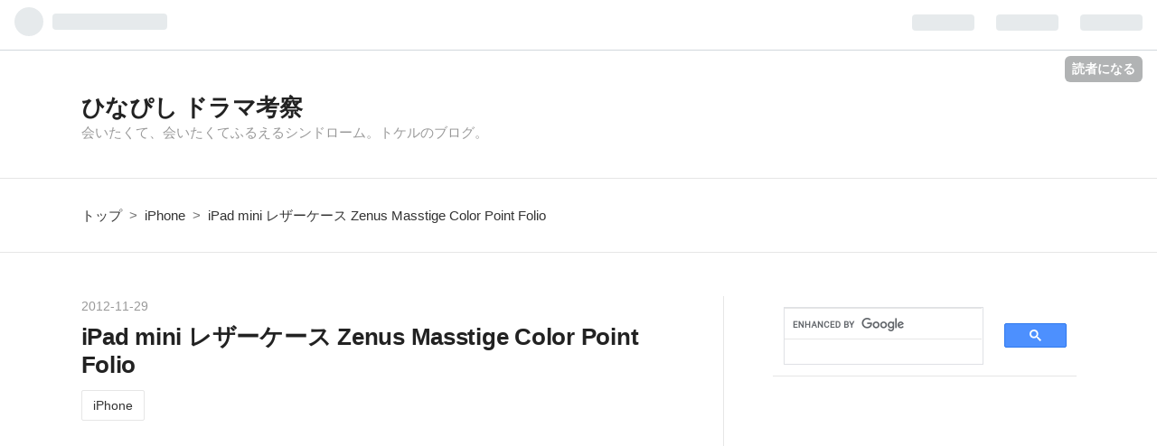

--- FILE ---
content_type: text/html; charset=utf-8
request_url: https://www.hinapishi.com/entry/2012/11/29/211134
body_size: 20939
content:
<!DOCTYPE html>
<html
  lang="ja"

data-admin-domain="//blog.hatena.ne.jp"
data-admin-origin="https://blog.hatena.ne.jp"
data-author="AR30"
data-avail-langs="ja en"
data-blog="naita.hatenablog.com"
data-blog-comments-top-is-new="1"
data-blog-host="naita.hatenablog.com"
data-blog-is-public="1"
data-blog-name="ひなぴし ドラマ考察"
data-blog-owner="AR30"
data-blog-show-ads=""
data-blog-show-sleeping-ads=""
data-blog-uri="https://www.hinapishi.com/"
data-blog-uuid="12704830469096977725"
data-blogs-uri-base="https://www.hinapishi.com"
data-brand="pro"
data-data-layer="{&quot;hatenablog&quot;:{&quot;admin&quot;:{},&quot;analytics&quot;:{&quot;brand_property_id&quot;:&quot;&quot;,&quot;measurement_id&quot;:&quot;G-TE7KR5DBNW&quot;,&quot;non_sampling_property_id&quot;:&quot;&quot;,&quot;property_id&quot;:&quot;UA-12739891-21&quot;,&quot;separated_property_id&quot;:&quot;UA-29716941-19&quot;},&quot;blog&quot;:{&quot;blog_id&quot;:&quot;12704830469096977725&quot;,&quot;content_seems_japanese&quot;:&quot;true&quot;,&quot;disable_ads&quot;:&quot;custom_domain&quot;,&quot;enable_ads&quot;:&quot;false&quot;,&quot;enable_keyword_link&quot;:&quot;false&quot;,&quot;entry_show_footer_related_entries&quot;:&quot;false&quot;,&quot;force_pc_view&quot;:&quot;true&quot;,&quot;is_public&quot;:&quot;true&quot;,&quot;is_responsive_view&quot;:&quot;true&quot;,&quot;is_sleeping&quot;:&quot;false&quot;,&quot;lang&quot;:&quot;ja&quot;,&quot;name&quot;:&quot;\u3072\u306a\u3074\u3057 \u30c9\u30e9\u30de\u8003\u5bdf&quot;,&quot;owner_name&quot;:&quot;AR30&quot;,&quot;uri&quot;:&quot;https://www.hinapishi.com/&quot;},&quot;brand&quot;:&quot;pro&quot;,&quot;page_id&quot;:&quot;entry&quot;,&quot;permalink_entry&quot;:{&quot;author_name&quot;:&quot;AR30&quot;,&quot;categories&quot;:&quot;iPhone&quot;,&quot;character_count&quot;:563,&quot;date&quot;:&quot;2012-11-29&quot;,&quot;entry_id&quot;:&quot;12921228815718876301&quot;,&quot;first_category&quot;:&quot;iPhone&quot;,&quot;hour&quot;:&quot;21&quot;,&quot;title&quot;:&quot;iPad mini \u30ec\u30b6\u30fc\u30b1\u30fc\u30b9 Zenus Masstige Color Point Folio&quot;,&quot;uri&quot;:&quot;https://www.hinapishi.com/entry/2012/11/29/211134&quot;},&quot;pro&quot;:&quot;pro&quot;,&quot;router_type&quot;:&quot;blogs&quot;}}"
data-device="pc"
data-dont-recommend-pro="false"
data-global-domain="https://hatena.blog"
data-globalheader-color="b"
data-globalheader-type="pc"
data-has-touch-view="1"
data-help-url="https://help.hatenablog.com"
data-no-suggest-touch-view="1"
data-page="entry"
data-parts-domain="https://hatenablog-parts.com"
data-plus-available="1"
data-pro="true"
data-router-type="blogs"
data-sentry-dsn="https://03a33e4781a24cf2885099fed222b56d@sentry.io/1195218"
data-sentry-environment="production"
data-sentry-sample-rate="0.1"
data-static-domain="https://cdn.blog.st-hatena.com"
data-version="bf9b33cb6c06fe563d48131cfbdaa7"




  data-initial-state="{}"

  >
  <head prefix="og: http://ogp.me/ns# fb: http://ogp.me/ns/fb# article: http://ogp.me/ns/article#">

  

  
  <meta name="viewport" content="width=device-width, initial-scale=1.0" />


  


  

  <meta name="robots" content="max-image-preview:large" />


  <meta charset="utf-8"/>
  <meta http-equiv="X-UA-Compatible" content="IE=7; IE=9; IE=10; IE=11" />
  <title>iPad mini レザーケース Zenus Masstige Color Point Folio - ひなぴし ドラマ考察</title>

  
  <link rel="canonical" href="https://www.hinapishi.com/entry/2012/11/29/211134"/>



  

<meta itemprop="name" content="iPad mini レザーケース Zenus Masstige Color Point Folio - ひなぴし ドラマ考察"/>

  <meta itemprop="image" content="https://cdn.image.st-hatena.com/image/scale/63f1ab50c1b7e9226ed9048c6e93575c03cb26af/backend=imagemagick;version=1;width=1300/https%3A%2F%2Fcdn-ak.f.st-hatena.com%2Fimages%2Ffotolife%2FA%2FAR30%2F20160816%2F20160816181930.jpg"/>


  <meta property="og:title" content="iPad mini レザーケース Zenus Masstige Color Point Folio - ひなぴし ドラマ考察"/>
<meta property="og:type" content="article"/>
  <meta property="og:url" content="https://www.hinapishi.com/entry/2012/11/29/211134"/>

  <meta property="og:image" content="https://cdn.image.st-hatena.com/image/scale/63f1ab50c1b7e9226ed9048c6e93575c03cb26af/backend=imagemagick;version=1;width=1300/https%3A%2F%2Fcdn-ak.f.st-hatena.com%2Fimages%2Ffotolife%2FA%2FAR30%2F20160816%2F20160816181930.jpg"/>

<meta property="og:image:alt" content="iPad mini レザーケース Zenus Masstige Color Point Folio - ひなぴし ドラマ考察"/>
    <meta property="og:description" content="Zenus iPad mini ケース Masstige Color Point Folio ジャズグレー Z1583iPM シンプルだけどカッコイイ。 これってAppleの製品に共通してるように思いませんか？ そのアップル端末にケースカバーをつけることで、その良さを失ってしまっては 元も子もありません。 ということで、シンプルだけどカッコイイiPad miniケースを使いたい人はこれがオススメ！ カラーが3色あって、どれも特徴があります。 前面のカバーについているワンポイントデザインが目を引く、 クールなケースです。 スタンド機能も備えています。 Zenus iPad mini ケース Ma…" />
<meta property="og:site_name" content="ひなぴし ドラマ考察"/>

  <meta property="article:published_time" content="2012-11-29T12:11:34Z" />

    <meta property="article:tag" content="iPhone" />
      <meta name="twitter:card"  content="summary_large_image" />
    <meta name="twitter:image" content="https://cdn.image.st-hatena.com/image/scale/63f1ab50c1b7e9226ed9048c6e93575c03cb26af/backend=imagemagick;version=1;width=1300/https%3A%2F%2Fcdn-ak.f.st-hatena.com%2Fimages%2Ffotolife%2FA%2FAR30%2F20160816%2F20160816181930.jpg" />  <meta name="twitter:title" content="iPad mini レザーケース Zenus Masstige Color Point Folio - ひなぴし ドラマ考察" />    <meta name="twitter:description" content="Zenus iPad mini ケース Masstige Color Point Folio ジャズグレー Z1583iPM シンプルだけどカッコイイ。 これってAppleの製品に共通してるように思いませんか？ そのアップル端末にケースカバーをつけることで、その良さを失ってしまっては 元も子もありません。 ということで…" />  <meta name="twitter:app:name:iphone" content="はてなブログアプリ" />
  <meta name="twitter:app:id:iphone" content="583299321" />
  <meta name="twitter:app:url:iphone" content="hatenablog:///open?uri=https%3A%2F%2Fwww.hinapishi.com%2Fentry%2F2012%2F11%2F29%2F211134" />  <meta name="twitter:site" content="@iPhoone3G" />
  
    <meta name="description" content="Zenus iPad mini ケース Masstige Color Point Folio ジャズグレー Z1583iPM シンプルだけどカッコイイ。 これってAppleの製品に共通してるように思いませんか？ そのアップル端末にケースカバーをつけることで、その良さを失ってしまっては 元も子もありません。 ということで、シンプルだけどカッコイイiPad miniケースを使いたい人はこれがオススメ！ カラーが3色あって、どれも特徴があります。 前面のカバーについているワンポイントデザインが目を引く、 クールなケースです。 スタンド機能も備えています。 Zenus iPad mini ケース Ma…" />
    <meta name="google-site-verification" content="MHbcWbojcALWhndf4i0N7Ek_geR5FASCRdjrz3oMSRo" />
    <meta name="msvalidate.01" content="CAB525214DAB4E29C7BE266D6DFDF86C" />
    <meta name="msvalidate_01" content="CAB525214DAB4E29C7BE266D6DFDF86C" />


  
<script
  id="embed-gtm-data-layer-loader"
  data-data-layer-page-specific="{&quot;hatenablog&quot;:{&quot;blogs_permalink&quot;:{&quot;has_related_entries_with_elasticsearch&quot;:&quot;false&quot;,&quot;is_blog_sleeping&quot;:&quot;false&quot;,&quot;is_author_pro&quot;:&quot;true&quot;,&quot;blog_afc_issued&quot;:&quot;false&quot;,&quot;entry_afc_issued&quot;:&quot;false&quot;}}}"
>
(function() {
  function loadDataLayer(elem, attrName) {
    if (!elem) { return {}; }
    var json = elem.getAttribute(attrName);
    if (!json) { return {}; }
    return JSON.parse(json);
  }

  var globalVariables = loadDataLayer(
    document.documentElement,
    'data-data-layer'
  );
  var pageSpecificVariables = loadDataLayer(
    document.getElementById('embed-gtm-data-layer-loader'),
    'data-data-layer-page-specific'
  );

  var variables = [globalVariables, pageSpecificVariables];

  if (!window.dataLayer) {
    window.dataLayer = [];
  }

  for (var i = 0; i < variables.length; i++) {
    window.dataLayer.push(variables[i]);
  }
})();
</script>

<!-- Google Tag Manager -->
<script>(function(w,d,s,l,i){w[l]=w[l]||[];w[l].push({'gtm.start':
new Date().getTime(),event:'gtm.js'});var f=d.getElementsByTagName(s)[0],
j=d.createElement(s),dl=l!='dataLayer'?'&l='+l:'';j.async=true;j.src=
'https://www.googletagmanager.com/gtm.js?id='+i+dl;f.parentNode.insertBefore(j,f);
})(window,document,'script','dataLayer','GTM-P4CXTW');</script>
<!-- End Google Tag Manager -->











  <link rel="shortcut icon" href="https://www.hinapishi.com/icon/favicon">
<link rel="apple-touch-icon" href="https://www.hinapishi.com/icon/touch">
<link rel="icon" sizes="192x192" href="https://www.hinapishi.com/icon/link">

  

<link rel="alternate" type="application/atom+xml" title="Atom" href="https://www.hinapishi.com/feed"/>
<link rel="alternate" type="application/rss+xml" title="RSS2.0" href="https://www.hinapishi.com/rss"/>

  <link rel="alternate" type="application/json+oembed" href="https://hatena.blog/oembed?url=https%3A%2F%2Fwww.hinapishi.com%2Fentry%2F2012%2F11%2F29%2F211134&amp;format=json" title="oEmbed Profile of iPad mini レザーケース Zenus Masstige Color Point Folio"/>
<link rel="alternate" type="text/xml+oembed" href="https://hatena.blog/oembed?url=https%3A%2F%2Fwww.hinapishi.com%2Fentry%2F2012%2F11%2F29%2F211134&amp;format=xml" title="oEmbed Profile of iPad mini レザーケース Zenus Masstige Color Point Folio"/>
  
  <link rel="author" href="http://www.hatena.ne.jp/AR30/">

  

  
      <link rel="preload" href="https://cdn-ak.f.st-hatena.com/images/fotolife/A/AR30/20160816/20160816181930.jpg" as="image"/>


  
    
<link rel="stylesheet" type="text/css" href="https://cdn.blog.st-hatena.com/css/blog.css?version=bf9b33cb6c06fe563d48131cfbdaa7"/>

    
  <link rel="stylesheet" type="text/css" href="https://usercss.blog.st-hatena.com/blog_style/12704830469096977725/e7768db9dbab64bf7ba8ec11975e886f4bfd684f"/>
  
  

  

  
<script> </script>

  
<style>
  div#google_afc_user,
  div.google-afc-user-container,
  div.google_afc_image,
  div.google_afc_blocklink {
      display: block !important;
  }
</style>


  

  
    <script type="application/ld+json">{"@context":"http://schema.org","@type":"Article","dateModified":"2022-02-24T20:18:43+09:00","datePublished":"2012-11-29T21:11:34+09:00","description":"Zenus iPad mini ケース Masstige Color Point Folio ジャズグレー Z1583iPM シンプルだけどカッコイイ。 これってAppleの製品に共通してるように思いませんか？ そのアップル端末にケースカバーをつけることで、その良さを失ってしまっては 元も子もありません。 ということで、シンプルだけどカッコイイiPad miniケースを使いたい人はこれがオススメ！ カラーが3色あって、どれも特徴があります。 前面のカバーについているワンポイントデザインが目を引く、 クールなケースです。 スタンド機能も備えています。 Zenus iPad mini ケース Ma…","headline":"iPad mini レザーケース Zenus Masstige Color Point Folio","image":["https://cdn-ak.f.st-hatena.com/images/fotolife/A/AR30/20160816/20160816181930.jpg"],"mainEntityOfPage":{"@id":"https://www.hinapishi.com/entry/2012/11/29/211134","@type":"WebPage"}}</script>

  

  <script data-ad-client="ca-pub-9544470251304763" async src="https://pagead2.googlesyndication.com/pagead/js/adsbygoogle.js"></script>

<link rel="preconnect" href="https://fonts.googleapis.com">
<link rel="preconnect" href="https://fonts.gstatic.com" crossorigin>
<link href="https://fonts.googleapis.com/css2?family=Zen+Maru+Gothic&display=swap" rel="stylesheet">


  

</head>

  <body class="page-entry enable-top-editarea enable-bottom-editarea category-iPhone globalheader-ng-enabled">
    

<div id="globalheader-container"
  data-brand="hatenablog"
  
  >
  <iframe id="globalheader" height="37" frameborder="0" allowTransparency="true"></iframe>
</div>


  
  
  
    <nav class="
      blog-controlls
      
    ">
      <div class="blog-controlls-blog-icon">
        <a href="https://www.hinapishi.com/">
          <img src="https://cdn.image.st-hatena.com/image/square/0e3c05b497ebe6ea38d0a17acd549c9f64585034/backend=imagemagick;height=128;version=1;width=128/https%3A%2F%2Fcdn.user.blog.st-hatena.com%2Fblog_custom_icon%2F21240503%2F1632405188270929" alt="ひなぴし ドラマ考察"/>
        </a>
      </div>
      <div class="blog-controlls-title">
        <a href="https://www.hinapishi.com/">ひなぴし ドラマ考察</a>
      </div>
      <a href="https://blog.hatena.ne.jp/AR30/naita.hatenablog.com/subscribe?utm_medium=button&amp;utm_campaign=subscribe_blog&amp;utm_source=blogs_topright_button" class="blog-controlls-subscribe-btn test-blog-header-controlls-subscribe">
        読者になる
      </a>
    </nav>
  

  <div id="container">
    <div id="container-inner">
      <header id="blog-title" data-brand="hatenablog">
  <div id="blog-title-inner" >
    <div id="blog-title-content">
      <h1 id="title"><a href="https://www.hinapishi.com/">ひなぴし ドラマ考察</a></h1>
      
        <h2 id="blog-description">会いたくて、会いたくてふるえるシンドローム。トケルのブログ。</h2>
      
    </div>
  </div>
</header>

      
  <div id="top-editarea">
    <!-
カテゴリー階層化
->

<style>
.hatena-module-category ul li{display:block;padding:8px 0;border:0;list-style-type:none}.hatena-module-category ul li a{display:inline-block;padding:0;text-decoration:none;color:#000;border:none;transition:1s ease}.hatena-module-category ul li.on-border{border-top:1px solid #ddd}ul.hatena-breadcrumb-plus-child1{padding-left:30px}ul.hatena-breadcrumb-plus-child2{padding-left:15px}.hatena-breadcrumb-plus-toggle-button{cursor:pointer}
</style>
  </div>


      
          <div id="top-box">
    <div class="breadcrumb" data-test-id="breadcrumb">
      <div class="breadcrumb-inner">
        <a class="breadcrumb-link" href="https://www.hinapishi.com/"><span>トップ</span></a>          <span class="breadcrumb-gt">&gt;</span>          <span class="breadcrumb-child">            <a class="breadcrumb-child-link" href="https://www.hinapishi.com/archive/category/iPhone"><span>iPhone</span></a>          </span>            <span class="breadcrumb-gt">&gt;</span>          <span class="breadcrumb-child">            <span>iPad mini レザーケース Zenus Masstige Color Point Folio</span>          </span>      </div>
    </div>
  </div>
  <script type="application/ld+json" class="test-breadcrumb-json-ld">
    {"itemListElement":[{"item":{"name":"トップ","@id":"https://www.hinapishi.com/"},"@type":"ListItem","position":1},{"@type":"ListItem","position":2,"item":{"name":"iPhone","@id":"https://www.hinapishi.com/archive/category/iPhone"}}],"@type":"BreadcrumbList","@context":"http://schema.org"}
  </script>
      
      




<div id="content" class="hfeed"
  
  >
  <div id="content-inner">
    <div id="wrapper">
      <div id="main">
        <div id="main-inner">
          

          



          
  
  <!-- google_ad_section_start -->
  <!-- rakuten_ad_target_begin -->
  
  
  

  

  
    
      
        <article class="entry hentry test-hentry js-entry-article date-first autopagerize_page_element chars-800 words-100 mode-html entry-odd" id="entry-12921228815718876301" data-keyword-campaign="" data-uuid="12921228815718876301" data-publication-type="entry">
  <div class="entry-inner">
    <header class="entry-header">
  
    <div class="date entry-date first">
    <a href="https://www.hinapishi.com/archive/2012/11/29" rel="nofollow">
      <time datetime="2012-11-29T12:11:34Z" title="2012-11-29T12:11:34Z">
        <span class="date-year">2012</span><span class="hyphen">-</span><span class="date-month">11</span><span class="hyphen">-</span><span class="date-day">29</span>
      </time>
    </a>
      </div>
  <h1 class="entry-title">
  <a href="https://www.hinapishi.com/entry/2012/11/29/211134" class="entry-title-link bookmark">iPad mini レザーケース Zenus Masstige Color Point Folio</a>
</h1>

  
  

  <div class="entry-categories categories">
    
    <a href="https://www.hinapishi.com/archive/category/iPhone" class="entry-category-link category-iPhone">iPhone</a>
    
  </div>


  
  <div class="customized-header">
    <div class="entry-header-html"><script async src="https://pagead2.googlesyndication.com/pagead/js/adsbygoogle.js"></script>
<!-- ひなぴし題下 -->
<ins class="adsbygoogle"
     style="display:block"
     data-ad-client="ca-pub-9544470251304763"
     data-ad-slot="9814034529"
     data-ad-format="auto"
     data-full-width-responsive="true"></ins>
<script>
     (adsbygoogle = window.adsbygoogle || []).push({});
</script></div>
  </div>


  

</header>

    


    <div class="entry-content hatenablog-entry">
  
    <p><a href="http://www.amazon.co.jp/exec/obidos/ASIN/B009ZNFDSM/kattan-22/ref=nosim/" target="_blank"><img src="https://cdn-ak.f.st-hatena.com/images/fotolife/A/AR30/20160816/20160816181930.jpg" alt="Zenus iPad mini ケース Masstige Color Point Folio ジャズグレー Z1583iPM" /></a></p>
<p><a href="http://www.amazon.co.jp/exec/obidos/ASIN/B009ZNFDSM/kattan-22/ref=nosim/" target="_blank">Zenus iPad mini ケース Masstige Color Point Folio ジャズグレー Z1583iPM</a></p>
<p></p>
<p>&nbsp;</p>
<p></p>
<p>シンプルだけどカッコイイ。</p>
<p></p>
<p>これってAppleの製品に共通してるように思いませんか？</p>
<p></p>
<p>&nbsp;</p>
<p></p>
<p>そのアップル端末にケースカバーをつけることで、その良さを失ってしまっては</p>
<p></p>
<p>元も子もありません。</p>
<p></p>
<p>&nbsp;</p>
<p></p>
<p>ということで、シンプルだけどカッコイイiPad miniケースを使いたい人はこれがオススメ！</p>
<p></p>
<p>カラーが3色あって、どれも特徴があります。</p>
<p></p>
<p>&nbsp;</p>
<p></p>
<p>前面のカバーについているワンポイントデザインが目を引く、</p>
<p></p>
<p>クールなケースです。</p>
<p></p>
<p>&nbsp;</p>
<p></p>
<p>スタンド機能も備えています。</p>
<p></p>
<p>&nbsp;</p>
<p></p>
<p><a href="http://www.amazon.co.jp/exec/obidos/ASIN/B009ZNFDSM/kattan-22/ref=nosim/" target="_blank">Zenus iPad mini ケース Masstige Color Point Folio ジャズグレー Z1583iPM</a></p>
<p><a href="http://www.amazon.co.jp/exec/obidos/ASIN/B009ZNFDSM/kattan-22/ref=nosim/" target="_blank"><img src="https://cdn-ak.f.st-hatena.com/images/fotolife/A/AR30/20160816/20160816181458.jpg" alt="Zenus iPad mini ケース Masstige Color Point Folio ジャズグレー Z1583iPM" /></a></p>
<p></p>
<p>&nbsp;</p>
<p></p>
<p>素材：合成皮革</p>
<p></p>
<p>原産国：ベトナム</p>
<p></p>
<p>&nbsp;</p>
<p></p>
<p>Zenus iPad mini ケース Masstige Color Point Folio ジャズグレーは、フロントカバーのワンポイントデザインがおしゃれなiPad mini専用ケースです。</p>
<p>高級合成皮革を使用して作られており、高級感があるだけでなく、耐久性にも優れており、端末をしっかり保護します。</p>
<p>端末にジャストフィットし、端末がずれたり外れたりすることはありません。</p>
<p></p>
<p>&nbsp;</p>
<p></p>
<p><a href="http://www.amazon.co.jp/exec/obidos/ASIN/B009ZNFDSM/kattan-22/ref=nosim/" target="_blank"><img src="https://cdn-ak.f.st-hatena.com/images/fotolife/A/AR30/20160816/20160816182209.jpg" alt="Zenus iPad mini ケース Masstige Color Point Folio ジャズグレー Z1583iPM" /></a>　<a href="http://www.amazon.co.jp/exec/obidos/ASIN/B009ZNFDSM/kattan-22/ref=nosim/" target="_blank"><img src="https://cdn-ak.f.st-hatena.com/images/fotolife/A/AR30/20160816/20160816181703.jpg" alt="Zenus iPad mini ケース Masstige Color Point Folio ジャズグレー Z1583iPM" /></a>　<a href="http://www.amazon.co.jp/exec/obidos/ASIN/B009ZNFDSM/kattan-22/ref=nosim/" target="_blank"><img src="https://cdn-ak.f.st-hatena.com/images/fotolife/A/AR30/20160816/20160816181651.jpg" alt="Zenus iPad mini ケース Masstige Color Point Folio ジャズグレー Z1583iPM" /></a></p>
    
    




    

  
</div>

    
  <footer class="entry-footer">
    
    <div class="entry-tags-wrapper">
  <div class="entry-tags">  </div>
</div>

    <p class="entry-footer-section track-inview-by-gtm" data-gtm-track-json="{&quot;area&quot;: &quot;finish_reading&quot;}">
  <span class="author vcard"><span class="fn" data-load-nickname="1" data-user-name="AR30" >AR30</span></span>
  <span class="entry-footer-time"><a href="https://www.hinapishi.com/entry/2012/11/29/211134"><time data-relative datetime="2012-11-29T12:11:34Z" title="2012-11-29T12:11:34Z" class="updated">2012-11-29 21:11</time></a></span>
  
  
  
    <span class="
      entry-footer-subscribe
      
    " data-test-blog-controlls-subscribe>
      <a href="https://blog.hatena.ne.jp/AR30/naita.hatenablog.com/subscribe?utm_source=blogs_entry_footer&amp;utm_campaign=subscribe_blog&amp;utm_medium=button">
        読者になる
      </a>
    </span>
  
</p>

    

    
<div class="social-buttons">
  
  
  
  
  
  
  
  
  
</div>

    

    <div class="customized-footer">
      

        

        
        
  <div class="entry-footer-html"><div style="padding:20px 0px; display: flex;">
    <div style="float:left;">
        <script async src="https://pagead2.googlesyndication.com/pagead/js/adsbygoogle.js"></script>
<!-- ひなぴし記事下 -->
<ins class="adsbygoogle"
     style="display:inline-block;width:300px;height:250px"
     data-ad-client="ca-pub-9544470251304763"
     data-ad-slot="8599274522"></ins>
<script>
     (adsbygoogle = window.adsbygoogle || []).push({});
</script>

</div>

    <div>
        <!-- Rakuten Widget FROM HERE --><script type="text/javascript">rakuten_design="slide";rakuten_affiliateId="0b3d7695.842622c2.0b3d7696.98a749e8";rakuten_items="ranking";rakuten_genreId=0;rakuten_size="300x250";rakuten_target="_blank";rakuten_theme="gray";rakuten_border="on";rakuten_auto_mode="on";rakuten_genre_title="off";rakuten_recommend="on";</script><script type="text/javascript" src="https://xml.affiliate.rakuten.co.jp/widget/js/rakuten_widget.js"></script><!-- Rakuten Widget TO HERE -->
        </div>
    
</div>

        
<div>

<script async src="https://pagead2.googlesyndication.com/pagead/js/adsbygoogle.js"></script>
<ins class="adsbygoogle"
     style="display:block"
     data-ad-format="autorelaxed"
     data-ad-client="ca-pub-9544470251304763"
     data-ad-slot="3739752127"></ins>
<script>
     (adsbygoogle = window.adsbygoogle || []).push({});
</script>
</div></div>


      
    </div>
    

  </footer>

  </div>
</article>

      
      
    
  

  
  <!-- rakuten_ad_target_end -->
  <!-- google_ad_section_end -->
  
  
  
  <div class="pager pager-permalink permalink">
    
      
      <span class="pager-prev">
        <a href="https://www.hinapishi.com/entry/20121130/1354221428" rel="prev">
          <span class="pager-arrow">&laquo; </span>
          iPad mini cellularモデルが発売になるの…
        </a>
      </span>
    
    
      
      <span class="pager-next">
        <a href="https://www.hinapishi.com/entry/20121129/1354135212" rel="next">
          宣伝広告をやらないAmazonがテレビCMやる…
          <span class="pager-arrow"> &raquo;</span>
        </a>
      </span>
    
  </div>


  



        </div>
      </div>

      <aside id="box1">
  <div id="box1-inner">
  </div>
</aside>

    </div><!-- #wrapper -->

    
<aside id="box2">
  
  <div id="box2-inner">
    
      
<div class="hatena-module hatena-module-html">
  <div class="hatena-module-body">
    <script async src="https://cse.google.com/cse.js?cx=c342625160f97d31f">
</script>
<div class="gcse-searchbox-only"></div>
  </div>
</div>

    
      
<div class="hatena-module hatena-module-html">
  <div class="hatena-module-body">
    <script async src="https://pagead2.googlesyndication.com/pagead/js/adsbygoogle.js"></script>
<!-- -->
<ins class="adsbygoogle"
     style="display:block"
     data-ad-client="ca-pub-9544470251304763"
     data-ad-slot="9293331124"
     data-ad-format="auto"
     data-full-width-responsive="true"></ins>
<script>
     (adsbygoogle = window.adsbygoogle || []).push({});
</script>
  </div>
</div>

    
      
<div class="hatena-module hatena-module-html">
  <div class="hatena-module-body">
    <script type="text/javascript" src="https://j.zucks.net.zimg.jp/j?f=377849"></script>
  </div>
</div>

    
      
<div class="hatena-module hatena-module-entries-access-ranking"
  data-count="10"
  data-source="access"
  data-enable_customize_format="0"
  data-display_entry_image_size_width="100"
  data-display_entry_image_size_height="100"

  data-display_entry_category="0"
  data-display_entry_image="1"
  data-display_entry_image_size_width="100"
  data-display_entry_image_size_height="100"
  data-display_entry_body_length="0"
  data-display_entry_date="0"
  data-display_entry_title_length="20"
  data-restrict_entry_title_length="0"
  data-display_bookmark_count="0"

>
  <div class="hatena-module-title">
    
      注目記事
    
  </div>
  <div class="hatena-module-body">
    
  </div>
</div>

    
      
<div class="hatena-module hatena-module-html">
  <div class="hatena-module-body">
    <script async src="//pagead2.googlesyndication.com/pagead/js/adsbygoogle.js"></script>
<ins class="adsbygoogle"
     style="display:block"
     data-ad-format="fluid"
     data-ad-layout-key="-g5+t-2c-d0+wc"
     data-ad-client="ca-pub-9544470251304763"
     data-ad-slot="7780510887"></ins>
<script>
     (adsbygoogle = window.adsbygoogle || []).push({});
</script>
  </div>
</div>

    
      
<div class="hatena-module hatena-module-html">
  <div class="hatena-module-body">
    <script async src="https://pagead2.googlesyndication.com/pagead/js/adsbygoogle.js"></script>
<!-- -->
<ins class="adsbygoogle"
     style="display:block"
     data-ad-client="ca-pub-9544470251304763"
     data-ad-slot="8389677723"
     data-ad-format="link"
     data-full-width-responsive="true"></ins>
<script>
     (adsbygoogle = window.adsbygoogle || []).push({});
</script>
  </div>
</div>

    
      
<div class="hatena-module hatena-module-html">
  <div class="hatena-module-body">
    <script async src="https://pagead2.googlesyndication.com/pagead/js/adsbygoogle.js"></script>
<!-- -->
<ins class="adsbygoogle"
     style="display:block"
     data-ad-client="ca-pub-9544470251304763"
     data-ad-slot="4542145325"
     data-ad-format="link"
     data-full-width-responsive="true"></ins>
<script>
     (adsbygoogle = window.adsbygoogle || []).push({});
</script>
  </div>
</div>

    
      
<div class="hatena-module hatena-module-html">
  <div class="hatena-module-body">
    <script type="text/javascript">rakuten_design="text";rakuten_affiliateId="0b3d7695.842622c2.0b3d7696.98a749e8";rakuten_items="tra-ranking";rakuten_genreId="tra-allzenkoku";rakuten_size="300x250";rakuten_target="_blank";rakuten_theme="gray";rakuten_border="on";rakuten_auto_mode="on";rakuten_genre_title="off";rakuten_recommend="on";rakuten_ts="1644494383094";rakuten_bgColor="FFFFFF";rakuten_txtColor="1D54A7";rakuten_captionColor="000000";rakuten_moverColor="C00000";</script><script type="text/javascript" src="https://xml.affiliate.rakuten.co.jp/widget/js/rakuten_widget_travel.js"></script>
  </div>
</div>

    
      <div class="hatena-module hatena-module-links">
  <div class="hatena-module-title">
    リンク
  </div>
  <div class="hatena-module-body">
    <ul class="hatena-urllist">
      
        <li>
          <a href="https://www.hinamama3.com/">ひなママさんのどっちにすすむ？</a>
        </li>
      
        <li>
          <a href="https://www.withkids.tokyo/">子供とお出かけブログ with kids tokyo</a>
        </li>
      
        <li>
          <a href="https://www.themepark-news.com/">テーマパークニュース</a>
        </li>
      
    </ul>
  </div>
</div>

    
      <div class="hatena-module hatena-module-links">
  <div class="hatena-module-title">
    リンク
  </div>
  <div class="hatena-module-body">
    <ul class="hatena-urllist">
      
        <li>
          <a href="https://blog.hatena.ne.jp/AR30/www.hinapishi.com/subscribe">このブログを、はてな読者登録する</a>
        </li>
      
        <li>
          <a href="https://twitter.com/intent/follow?screen_name=iPhoone3G">Twitter「サタウトケル」をフォローする</a>
        </li>
      
        <li>
          <a href="http://www.youtube.com/channel/UC6wjsDPE1I2QsDuh1atHYfA">YouTubeチャンネル「ドラマ考察 トケル orz」を登録する</a>
        </li>
      
        <li>
          <a href="https://www.facebook.com/odajorighee/">Facebookページ「ひなぴし」に、いいねする</a>
        </li>
      
        <li>
          <a href="https://www.instagram.com/hinapishilabo/?ref=badge">Instagram「サタウトケル」フォローする</a>
        </li>
      
        <li>
          <a href="https://line.me/R/ti/p/%40dan2551d">LINE＠「ひなぴし」を友達登録する</a>
        </li>
      
        <li>
          <a href="https://www.threads.net/@hinapishilabo">Threads「サタウトケル」</a>
        </li>
      
    </ul>
  </div>
</div>

    
      
<div class="hatena-module hatena-module-html">
  <div class="hatena-module-body">
    <script>
$(function(){ // DOMツリー構築後実行
    let hatena_category = new HatenaModule_Category($("#box2 .hatena-module-category"));
    hatena_category.toHierarchize(); // 階層化
    // 記事ページのパンくずリストを生成   トップページの有無及び名前、区切り文字,microdataの指定が可能
    HatenaModule_Category.createBreadCrumbList_entry({ top: "Top", delimiter: ">", microdata: true });
    // カテゴリー記事一覧ページ(/archive/entry/...)のタイトルを階層表示にする リンク設定の有無,区切り文字(初期値:>)の指定が可能
    HatenaModule_Category.createBreadCrumbList_archiveCategory({ link: true, delimiter: "" });
    hatena_category.hiddenHierarchyCategoryTag(); // 階層カテゴリータグを非表示にする
});

class HatenaModule {
    constructor(hatenamodule_element) {
        this.element = hatenamodule_element;
    }
}
class HatenaModule_Category extends HatenaModule {
    constructor(categorymodule_element) {
        super(categorymodule_element);
        this.categoryList=this.getCategoryList();
        let hierarchy=this.getHierarchyCategoryList();
        this.hierarchyCategoryList=hierarchy["hierarchyCategoryList"];
        this.hierarchyCategories=hierarchy["hierarchyCategories"];
    }
    getCategoryList() {
        let categoryList = [];
        $(this.element).find("li>a").each(function (i, e) {
            categoryList.push(HatenaModule_Category.escapeSpace($(e).text()));
        })
        return categoryList
    }
    getHierarchyCategoryList() {
        let hierarchyCategoryList = [];
        let hierarchyCategories=[]; // 階層別のカテゴリー
        for (let i of this.categoryList) {
            if (HatenaModule_Category.checkHierarchy(i)) {
                hierarchyCategoryList.push(i);
                for (let c of HatenaModule_Category.split_hierarchy(i)["category"]){
                    if(!hierarchyCategories.includes(c)){hierarchyCategories.push(c);}
                }
            }
        }
        // 最深部までのカテゴリーだけにする
        let list = hierarchyCategoryList;
        for (let i of list) {
            i = i.replace(/ \([\d]*\)$/, "");
            let splice_number = []
            for (let k of list) {
                let k_ = k.replace(/ \([\d]*\)$/, "");
                if (i.length > k_.length && i.indexOf(k_) == 0) {
                    splice_number.push(list.indexOf(k));
                }
            }
            for (let k = 0; k < splice_number.length; k++) {
                hierarchyCategoryList.splice((splice_number[k] - k), 1)
            }
        }
        return {"hierarchyCategoryList":hierarchyCategoryList,"hierarchyCategories":hierarchyCategories}
    }
    static getEntryCategories() {
        let categories = [];
        $(".entry-categories>.entry-category-link").each(function (i, e) {
            categories.push($(e).text());
        })
        return categories
    }
    static getEntryHierarchyCategories() {
        let Hcategories = [], t = this;
        $(".entry-categories>.entry-category-link").each(function (i, e) {
            if (t.checkHierarchy($(e).text())) {
                Hcategories.push($(e).text());
            }
        })
        // 最深部までのカテゴリーだけにする
        let list = Hcategories;
        for (let i of Hcategories) {
            let splice_number = []
            for (let k of list) {
                if (i.length > k.length && i.indexOf(k) == 0) {
                    splice_number.push(list.indexOf(k));
                }
            }
            for (let k = 0; k < splice_number.length; k++) {
                list.splice((splice_number[k] - k), 1)
            }
        }
        return list
    }
    static split_hierarchy(hierarchyCategory) {
        let number = false;
        if (hierarchyCategory.match(/ \([\d]*\)$/)) {
            number = hierarchyCategory.match(/ \([\d]*\)$/)[0];
            hierarchyCategory = hierarchyCategory.replace(/ \([\d]*\)$/, "") // 記事数除外   
        }
        let list = [];
        let str = "", flag = false;
        for (let i of hierarchyCategory) {
            if (i.match(/"|'/)) {
                if (i.match(flag)) {
                    flag = false;
                } else {
                    flag = i.match(/"|'/)[0];
                }
            }
            if (!flag && i == "-") {
                list.push(str);
                str = "";
            } else {
                str = str + i;
            }
        }
        if (str) {
            list.push(str);
        }
        if (number) {
            return { "category": list, "number": number }
        }
        return list
    }
    static checkHierarchy(category) {
        /*let ja="[\u30a0-\u30ff\u3040-\u309f\u3005-\u3006\u30e0-\u9fcf]";
        let reg = new RegExp("^("+ja+".*|[\w].*|'.*'"+'|".*")-');
        if(category.match(reg)){
            return true
        }*/
        let flag = false;
        for (let i of category) {
            if (i.match(/"|'/)) {
                if (i.match(flag)) {
                    flag = false;
                } else {
                    flag = i.match(/"|'/)[0];
                }
            } else if (!flag && i == "-") {
                return true
            }
        }
    }
    static escapeSpace(category) {
        let c = category.replace(/^([\s].*?)([\S].*[\S])([\s].*$)/, "$2");
        return c
    }
    static createBreadCrumbList_entry(option) { // 記事ページのパンくずリストを生成
        let categories, display_category;
        let list_1 = { "name": [], "url": [] }, list_2 = { "name": [], "url": [] };
        categories = HatenaModule_Category.getEntryCategories();
        if (!categories[0]) { return }
        display_category = categories[0]; //記事ページの先頭にあるカテゴリーをパンくずリストとして表示する
        // 階層カテゴリーの場合は階層化する
        let url = location.origin + "/archive/category/";
        let category_list = HatenaModule_Category.split_hierarchy(display_category);
        for (let i of category_list) {
            url = category_list[0] == i ? url + i : url + "-" + i;
            list_1["name"].push(i); list_1["url"].push(url);
            list_2["name"].push(i); list_2["url"].push(url);
        }
        // 階層カテゴリーの場合は階層化する
        let breadcrumbListElement = BreadCrumbList.createBreadCrumbElement(list_1, option); // パンくずリストエレメント
        let breadcrumbListItem = $(document.createElement("div")).addClass("breadcrumb-list")
        breadcrumbListItem.append(breadcrumbListElement);
        if (option) { // add microdata
            if (option.microdata) {
                let breadcrumbListMicroData = BreadCrumbList.createBreadCrumbJSON(list_2, option); // パンくずリストマイクロデータ       
                breadcrumbListItem.append(breadcrumbListMicroData);
            }
        }
        $("article .entry-inner>header").prepend(breadcrumbListItem);
    }
    static createBreadCrumbList_archiveCategory(option) { // カテゴリー記事一覧ページ(/archive/entry/...)のパンくずリストを生成
        let head = $("#main-inner>header.archive-header-category>.archive-heading");
        let category = head.text();
        let list = HatenaModule_Category.split_hierarchy(category);
        let c = "", link_c = "";
        // option
        let link_flag = false, delimiter = ">";
        if (option) {
            if (option.link) {
                link_flag = true;
                head.html("");
            }
            if (option.delimiter) {
                delimiter = option.delimiter;
            }
        }
        // option
        for (let i of list) {
            if (link_flag) {
                link_c = list[0] == i ? link_c + i : link_c + "-" + i;
                let url = location.origin + "/archive/category/" + this.hatena_urlescape(link_c);
                let a = $(document.createElement("a")).attr("href", url).text(i);
                let span = $(document.createElement("span")).text(delimiter);
                head.append(a, span)
            } else {
                c = list[0] == i ? c + i : c + delimiter + i;
            }
        }
        if (!link_flag) {
            head.text(c);
        } else {
            head.find("span:last-child").remove();
        }
    }
    static hatena_urlescape(str) {
        // let ja="[\\u30a0-\\u30ff\\u3040-\\u309f\\u3005-\\u3006\\u30e0-\\u9fcf].*";
        str = encodeURIComponent(str);
        let sym = /\!|\"|\#|\$|\&|\'|\(|\)|\=|\||\<|\>|\?|\+|\*|\}|\`|\{/g
        function replacer(match) {
            if (match == "*") {
                return "%2A"
            }
            return escape(match)
        }
        str = str.replace(sym, replacer)
        return str
    }
    findParentCategory(categoryList) {
        let p = categoryList[0];
        let ep = HatenaModule_Category.hatena_urlescape(p);
        let e = this.element.find('li[data="descendant-li-' + ep + '"]');
        return e
    }
    addToggleEvent() {
        let t = this;
        let ua = navigator.userAgent.match(/iphone|ipod|ipad|android/i) ? "sp" : "pc";
        let click = ua == "sp" ? "touchend" : "click";
        this.element.find(".descendant-li,.descendant-ul").each(function (i, e) {
            $(e).on(click, function (event) {
                if ($(event.target).data("move-flag")) { return }
                if (event.target.tagName === "A") { return }
                event.preventDefault();
                event.stopPropagation();
                if ($(event.target).hasClass("descendant-li")) {
                    $(event.target).toggleClass("opening");
                }
                $(event.target).find(">.descendant-ul").each(function (ii, ee) {
                    $(ee).slideToggle(350);
                    t.checkStringWrapp($(ee).find(".descendant-li>a"));
                })
                $(event.target).data("move-flag",false);
            })
            .on("touchstart", function () { $(event.target).data("move-flag",false) })
            .on("touchmove", function () { $(event.target).data("move-flag",true) });
        })
    }
    checkStringWrapp(a) { // テキストを折り返して、縦に伸びるのを防ぐ
        var normalHeight = $(".hatena-module-category ul li.descendant-li>a").height();
        var tagHeight = $(a).height(), BtagWidth = $(a).width();
        if (normalHeight * 2.8 <= tagHeight) {
            $(a).css({
                "white-space": "nowrap",
                "position": "absolute"
            });
            var AtagWidth = $(a).width();
            var marginLeft = "-" + Number(AtagWidth - BtagWidth) + "px";
            $(a).css({
                "margin-left": marginLeft,
                "position": "unset"
            });
            $(a).addClass("textwrap");
            $(a).parent().removeClass("opening");
        } else if ($(a).hasClass("textwrap") && $(a)[0].className.includes("textwrap")) {
            $(a).css({
                "margin-left": "unset",
                "white-space": "unset"
            });
            $(a).removeClass("textwrap");
            $(a).parent().addClass("opening");
        }
    }
    hiddenHierarchyCategoryTag() { //【タグ】階層カテゴリータグを非表示にする
        $("body").find(".archive-category-link[class*='category-'],.entry-category-link[class*='category-']").each(function (i, e) {
            try {
                let category = $(e)[0].className.match(/ category-(.*)/)[1];
                if (HatenaModule_Category.checkHierarchy(category)) {
                    $(e).css("display", "none");
                }
            } catch (error) {}
        })
    }
    toHierarchize() {
        let url = location.origin + "/archive/category/";
        // 「階層カテゴリーの第一階層と単独カテゴリー」以外を非表示にする
        let parentCategoryList = [];
        for (let i of this.hierarchyCategoryList) { // 階層カテゴリーの第一階層のみを抽出
            let parent = HatenaModule_Category.split_hierarchy(i).category[0];
            parentCategoryList.push(parent);
        }
        let t=this;
        $(this.element).find("li>a").each(function (i, e) {
            let category = HatenaModule_Category.escapeSpace($(e).text()).replace(/ \([\d]*\)$/, "");
            // categoryが、階層カテゴリー又は階層カテゴリーに含まれるカテゴリーであり、第一階層カテゴリーではない場合：非表示
            if ((HatenaModule_Category.checkHierarchy(category) || t.hierarchyCategories.includes(category)) && !parentCategoryList.includes(category)){
                $(e).parent().css("display", "none");
            }else{
                category = HatenaModule_Category.hatena_urlescape(category);
                $(e).parent().attr("data", "descendant-li-" + category);
            }
        })
        // 第一階層カテゴリーを元に、階層カテゴリーを追加する
        let ul = $(document.createElement("ul")).addClass("descendant-ul");
        let li = $(document.createElement("li")).addClass("descendant-li descendant-li-close");
        let a = $(document.createElement("a")).addClass("categoryname");
        for (let category of this.hierarchyCategoryList) {
            let result = HatenaModule_Category.split_hierarchy(category);
            let categoryList = result.category;
            let number = result.number;
            let parent = this.findParentCategory(categoryList);
            parent.addClass("descendant-li descendant-li-close");
            let url_ = "", e_category_ = "";
            for (let i = 0; i < categoryList.length; i++) {
                let e_category = HatenaModule_Category.hatena_urlescape(categoryList[i]);
                e_category_ = i == 0 ? e_category_ + e_category : e_category_ + "-" + e_category;
                if (parent.attr("data") == "descendant-li-" + e_category_) { // 対象categoryが既に存在する場合
                    url_ = parent.find(">a").attr("href").match("/archive/category/(.*)")[1];
                    continue
                } else if (parent.find('>ul>li[data="descendant-li-' + e_category_ + '"]').length > 0) { // 対象categoryが１階層下に存在する場合
                    parent = parent.find('>ul>li[data="descendant-li-' + e_category_ + '"]');
                    url_ = parent.find(">a").attr("href").match("/archive/category/(.*)")[1];
                    continue
                }
                url_ = i == 0 ? url_ + e_category : url_ + "-" + e_category;
                if (i != 0) { // 記事数取得
                    var text = this.element.find("ul.hatena-urllist>li>a[href='" + url + url_ + "']").text();
                    number = HatenaModule_Category.escapeSpace(text).match(/ \([\d]*\)$/);
                }
                let child_ul = ul.clone("true");
                let child_li = li.clone("true").attr("data", "descendant-li-" + e_category_);
                let child_a = a.clone(true).attr("href", url + url_).text(categoryList[i] + number);
                // アイコン用クラス    
                if (parent.hasClass("lowestlayer")) { parent.removeClass("lowestlayer"); }
                if (i == categoryList.length - 1) { child_li.addClass("lowestlayer"); }
                // アイコン用クラス
                parent.append(child_ul.append(child_li.append(child_a)));
                parent = child_li;
            }
        }
        this.addToggleEvent();
    }
}
class BreadCrumbList {
    static createBreadCrumbElement(breadcrumblist, option) {
        // breadcrumblist={name:[],url:[]}
        // option={top:name,delimiter:delimiter}
        if (option) {
            if (option.top) { // add top
                breadcrumblist["name"].unshift(option.top);
                breadcrumblist["url"].unshift(location.origin);
            }
        }
        let ol = $(document.createElement("ol")).attr({
            "itemscope": "",
            "itemtype": "https://schema.org/BreadcrumbList",
            "style": "display:flex;list-style:none;"
        })
        for (let i = 0; i < breadcrumblist.name.length; i++) {
            let name = breadcrumblist["name"][i], url = breadcrumblist["url"][i], number = i + 1;
            let li = $(document.createElement("li")).attr({
                "itemprop": "itemListElement",
                "itemscope": "",
                "itemtype": "https://schema.org/ListItem",
            });
            let a = $(document.createElement("a")).attr({
                "itemtype": "https://schema.org/Thing",
                "itemprop": "item",
                "href": url
            });
            let span = $(document.createElement("span")).attr("itemprop", "name").text(name);
            let meta = $(document.createElement("meta")).attr({
                "itemprop": "position",
                "content": number
            });
            ol.append(li.append(a.append(span)).append(meta));
            if (option) { // 区切り文字追加
                if (option.delimiter && !(option.delimiter == "nolast" && breadcrumblist.name.length - 1 == i)) {
                    let arrow = $(document.createElement("span")).text(option.delimiter);
                    ol.append(arrow);
                }
            }
        }
        return ol
    }
    static createBreadCrumbJSON(breadcrumblist, option) {
        // option={top:name}
        let script = $(document.createElement("script")).attr("type", "application/ld+json");
        let contents = {
            "@context": "https://schema.org",
            "@type": "BreadcrumbList",
            "itemListElement": []
        }
        if (option) {
            if (option.top) { // add top
                breadcrumblist["name"].unshift(option.top);
                breadcrumblist["url"].unshift(location.origin);
            }
        }
        for (let i = 0; i < breadcrumblist.name.length; i++) {
            let name = breadcrumblist["name"][i], url = breadcrumblist["url"][i], number = i + 1;
            let item = {};
            item["@type"] = "ListItem";
            item["position"] = number;
            item["name"] = name;
            item["item"] = url
            contents["itemListElement"].push(item);
        }
        script.html(JSON.stringify(contents));
        return script
    }
}
</script>
<style>
.hatena-module-category ul {
  list-style-type: none;
}
.hatena-module-category ul li {
  padding: 4px 0 4px 5px;
}
.hatena-module-category ul li .descendant-ul{
  display: none;
  position: relative;
  left: -10px;
}
.hatena-module-category ul .descendant-li{
  position: relative;
  cursor: pointer;
}
.hatena-module-category ul li:not(.descendant-li)>a{
  display: block;
}
.hatena-module-category>div>ul>li.descendant-li-close:not(.lowestlayer)::after{
  content: "";
  opacity: 0.7;
  color: gray;
  cursor: pointer;
  position: absolute;
  right: 0;
  top: 10px;
  width: 8px;
  height: 8px;
  margin-top: 4px;
  margin-right: 8px;
  border-left: solid 2px currentColor;
  border-bottom: solid 2px currentColor;
  -webkit-transform: rotate(-45deg);
  transform: rotate(-45deg);
  -webkit-transition: all .3s;
  transition: all .3s;
  z-index: 100;
}
.hatena-module-category>div>ul>li.descendant-li-close.opening:not(.lowestlayer)::after{
  -webkit-transform: rotate(135deg);
  transform: rotate(135deg);
  top: 16px;
}
.hatena-module-category ul>li.descendant-li-close:not(.opening):not(.lowestlayer):hover{
  background-color: #f8f8f8;
}
.hatena-module-category li li.descendant-li-close:not(.lowestlayer)::after{
  content: "";
  opacity: 0.7;
  color: gray;
  float: left;
  cursor: pointer;
  margin-top: 6px;
  margin-right: 7px;
  border-left: solid 6px currentColor;
  border-top: solid 6px transparent;
  border-bottom: solid 6px transparent;
  -webkit-transition: all .3s;
  transition: all .3s;
  position: relative;
  z-index: 100;
}
.hatena-module-category li li.descendant-li-close.opening:not(.lowestlayer)::after{
  position: absolute;
  z-index: 100;
  top: 8px;
  left: -10px;
  -webkit-transform: rotate(90deg);
  transform: rotate(90deg);
  z-index: 100;
}
.hatena-module-category ul li.descendant-li>a.textwrap{
  padding: 8px 0 8px 5px;
}
.hatena-module-category ul li.descendant-li>a.textwrap:hover{
  background-color: #f8f8f8;
}
</style>

  </div>
</div>

    
      

<div class="hatena-module hatena-module-category">
  <div class="hatena-module-title">
    カテゴリー
  </div>
  <div class="hatena-module-body">
    <ul class="hatena-urllist">
      
        <li>
          <a href="https://www.hinapishi.com/archive/category/ABEMA" class="category-ABEMA">
            ABEMA (2)
          </a>
        </li>
      
        <li>
          <a href="https://www.hinapishi.com/archive/category/ABEMA-2025" class="category-ABEMA-2025">
            ABEMA-2025 (2)
          </a>
        </li>
      
        <li>
          <a href="https://www.hinapishi.com/archive/category/ABEMA-2025-MISSKING" class="category-ABEMA-2025-MISSKING">
            ABEMA-2025-MISSKING (2)
          </a>
        </li>
      
        <li>
          <a href="https://www.hinapishi.com/archive/category/Amazon" class="category-Amazon">
            Amazon (7)
          </a>
        </li>
      
        <li>
          <a href="https://www.hinapishi.com/archive/category/Amazon-2025" class="category-Amazon-2025">
            Amazon-2025 (7)
          </a>
        </li>
      
        <li>
          <a href="https://www.hinapishi.com/archive/category/Amazon-2025-%E4%BA%BA%E9%96%93%E6%A8%99%E6%9C%AC" class="category-Amazon-2025-人間標本">
            Amazon-2025-人間標本 (1)
          </a>
        </li>
      
        <li>
          <a href="https://www.hinapishi.com/archive/category/Amazon-2025-%E7%A7%81%E3%81%AE%E5%A4%AB%E3%81%A8%E7%B5%90%E5%A9%9A%E3%81%97%E3%81%A6" class="category-Amazon-2025-私の夫と結婚して">
            Amazon-2025-私の夫と結婚して (6)
          </a>
        </li>
      
        <li>
          <a href="https://www.hinapishi.com/archive/category/entertainment" class="category-entertainment">
            entertainment (2)
          </a>
        </li>
      
        <li>
          <a href="https://www.hinapishi.com/archive/category/Google" class="category-Google">
            Google (7)
          </a>
        </li>
      
        <li>
          <a href="https://www.hinapishi.com/archive/category/iPhone" class="category-iPhone">
            iPhone (989)
          </a>
        </li>
      
        <li>
          <a href="https://www.hinapishi.com/archive/category/Kanta" class="category-Kanta">
            Kanta (1)
          </a>
        </li>
      
        <li>
          <a href="https://www.hinapishi.com/archive/category/Kanta-2025" class="category-Kanta-2025">
            Kanta-2025 (1)
          </a>
        </li>
      
        <li>
          <a href="https://www.hinapishi.com/archive/category/Kanta-2025-%E9%80%80%E8%81%B7%E3%82%84%E3%82%81%E3%81%A6%E3%82%AD%E3%82%B9%E3%81%97%E3%81%AA%E3%81%84" class="category-Kanta-2025-退職やめてキスしない">
            Kanta-2025-退職やめてキスしない (1)
          </a>
        </li>
      
        <li>
          <a href="https://www.hinapishi.com/archive/category/KARA" class="category-KARA">
            KARA (147)
          </a>
        </li>
      
        <li>
          <a href="https://www.hinapishi.com/archive/category/Mac" class="category-Mac">
            Mac (2)
          </a>
        </li>
      
        <li>
          <a href="https://www.hinapishi.com/archive/category/Netflix" class="category-Netflix">
            Netflix (1)
          </a>
        </li>
      
        <li>
          <a href="https://www.hinapishi.com/archive/category/Netflix-2025" class="category-Netflix-2025">
            Netflix-2025 (1)
          </a>
        </li>
      
        <li>
          <a href="https://www.hinapishi.com/archive/category/Netflix-2025-%E5%8C%BF%E5%90%8D%E3%81%AE%E6%81%8B%E4%BA%BA%E3%81%9F%E3%81%A1" class="category-Netflix-2025-匿名の恋人たち">
            Netflix-2025-匿名の恋人たち (1)
          </a>
        </li>
      
        <li>
          <a href="https://www.hinapishi.com/archive/category/NHK" class="category-NHK">
            NHK (439)
          </a>
        </li>
      
        <li>
          <a href="https://www.hinapishi.com/archive/category/NHK-2023" class="category-NHK-2023">
            NHK-2023 (9)
          </a>
        </li>
      
        <li>
          <a href="https://www.hinapishi.com/archive/category/NHK-2023-%E3%81%A9%E3%81%86%E3%81%99%E3%82%8B%E5%AE%B6%E5%BA%B7" class="category-NHK-2023-どうする家康">
            NHK-2023-どうする家康 (9)
          </a>
        </li>
      
        <li>
          <a href="https://www.hinapishi.com/archive/category/NHK-2024" class="category-NHK-2024">
            NHK-2024 (251)
          </a>
        </li>
      
        <li>
          <a href="https://www.hinapishi.com/archive/category/NHK-2024-3000%E4%B8%87" class="category-NHK-2024-3000万">
            NHK-2024-3000万 (1)
          </a>
        </li>
      
        <li>
          <a href="https://www.hinapishi.com/archive/category/NHK-2024-%E3%81%8A%E3%82%80%E3%81%99%E3%81%B3" class="category-NHK-2024-おむすび">
            NHK-2024-おむすび (109)
          </a>
        </li>
      
        <li>
          <a href="https://www.hinapishi.com/archive/category/NHK-2024-%E5%85%89%E3%82%8B%E5%90%9B%E3%81%B8" class="category-NHK-2024-光る君へ">
            NHK-2024-光る君へ (66)
          </a>
        </li>
      
        <li>
          <a href="https://www.hinapishi.com/archive/category/NHK-2024-%E8%99%8E%E3%81%AB%E7%BF%BC" class="category-NHK-2024-虎に翼">
            NHK-2024-虎に翼 (75)
          </a>
        </li>
      
        <li>
          <a href="https://www.hinapishi.com/archive/category/NHK-2025" class="category-NHK-2025">
            NHK-2025 (174)
          </a>
        </li>
      
        <li>
          <a href="https://www.hinapishi.com/archive/category/NHK-2025-%E3%81%82%E3%82%93%E3%81%B1%E3%82%93" class="category-NHK-2025-あんぱん">
            NHK-2025-あんぱん (84)
          </a>
        </li>
      
        <li>
          <a href="https://www.hinapishi.com/archive/category/NHK-2025-%E3%81%B0%E3%81%91%E3%81%B0%E3%81%91" class="category-NHK-2025-ばけばけ">
            NHK-2025-ばけばけ (16)
          </a>
        </li>
      
        <li>
          <a href="https://www.hinapishi.com/archive/category/NHK-2025-%E3%81%B9%E3%82%89%E3%81%BC%E3%81%86" class="category-NHK-2025-べらぼう">
            NHK-2025-べらぼう (74)
          </a>
        </li>
      
        <li>
          <a href="https://www.hinapishi.com/archive/category/NHK-2026" class="category-NHK-2026">
            NHK-2026 (5)
          </a>
        </li>
      
        <li>
          <a href="https://www.hinapishi.com/archive/category/NHK-2026-%E8%B1%8A%E8%87%A3%E5%85%84%E5%BC%9F%EF%BC%81" class="category-NHK-2026-豊臣兄弟！">
            NHK-2026-豊臣兄弟！ (5)
          </a>
        </li>
      
        <li>
          <a href="https://www.hinapishi.com/archive/category/PC" class="category-PC">
            PC (1)
          </a>
        </li>
      
        <li>
          <a href="https://www.hinapishi.com/archive/category/PR" class="category-PR">
            PR (2)
          </a>
        </li>
      
        <li>
          <a href="https://www.hinapishi.com/archive/category/TBS" class="category-TBS">
            TBS (256)
          </a>
        </li>
      
        <li>
          <a href="https://www.hinapishi.com/archive/category/TBS-2023" class="category-TBS-2023">
            TBS-2023 (108)
          </a>
        </li>
      
        <li>
          <a href="https://www.hinapishi.com/archive/category/TBS-2023-1840" class="category-TBS-2023-1840">
            TBS-2023-1840 (1)
          </a>
        </li>
      
        <li>
          <a href="https://www.hinapishi.com/archive/category/TBS-2023-VIVANT" class="category-TBS-2023-VIVANT">
            TBS-2023-VIVANT (93)
          </a>
        </li>
      
        <li>
          <a href="https://www.hinapishi.com/archive/category/TBS-2023-%E3%83%88%E3%83%AA%E3%83%AA%E3%82%AA%E3%83%B3%E3%82%B2%E3%83%BC%E3%83%A0" class="category-TBS-2023-トリリオンゲーム">
            TBS-2023-トリリオンゲーム (7)
          </a>
        </li>
      
        <li>
          <a href="https://www.hinapishi.com/archive/category/TBS-2023-%E4%B8%8B%E5%89%8B%E4%B8%8A%E7%90%83%E5%85%90" class="category-TBS-2023-下剋上球児">
            TBS-2023-下剋上球児 (6)
          </a>
        </li>
      
        <li>
          <a href="https://www.hinapishi.com/archive/category/TBS-2024" class="category-TBS-2024">
            TBS-2024 (101)
          </a>
        </li>
      
        <li>
          <a href="https://www.hinapishi.com/archive/category/TBS-2024-9%E3%83%9C%E3%83%BC%E3%83%80%E3%83%BC" class="category-TBS-2024-9ボーダー">
            TBS-2024-9ボーダー (12)
          </a>
        </li>
      
        <li>
          <a href="https://www.hinapishi.com/archive/category/TBS-2024-EyeLoveYou" class="category-TBS-2024-EyeLoveYou">
            TBS-2024-EyeLoveYou (4)
          </a>
        </li>
      
        <li>
          <a href="https://www.hinapishi.com/archive/category/TBS-2024-%E3%81%8F%E3%82%8B%E3%82%8A" class="category-TBS-2024-くるり">
            TBS-2024-くるり (3)
          </a>
        </li>
      
        <li>
          <a href="https://www.hinapishi.com/archive/category/TBS-2024-%E3%82%A2%E3%83%B3%E3%83%81%E3%83%92%E3%83%BC%E3%83%AD%E3%83%BC" class="category-TBS-2024-アンチヒーロー">
            TBS-2024-アンチヒーロー (15)
          </a>
        </li>
      
        <li>
          <a href="https://www.hinapishi.com/archive/category/TBS-2024-%E3%83%96%E3%83%A9%E3%83%83%E3%82%AF%E3%83%9A%E3%82%A2%E3%83%B32" class="category-TBS-2024-ブラックペアン2">
            TBS-2024-ブラックペアン2 (3)
          </a>
        </li>
      
        <li>
          <a href="https://www.hinapishi.com/archive/category/TBS-2024-%E3%83%A9%E3%82%A4%E3%82%AA%E3%83%B3%E3%81%AE%E9%9A%A0%E3%82%8C%E5%AE%B6" class="category-TBS-2024-ライオンの隠れ家">
            TBS-2024-ライオンの隠れ家 (7)
          </a>
        </li>
      
        <li>
          <a href="https://www.hinapishi.com/archive/category/TBS-2024-%E4%B8%8D%E9%81%A9%E5%88%87%E3%81%AB%E3%82%82%E3%81%BB%E3%81%A9%E3%81%8C%E3%81%82%E3%82%8B" class="category-TBS-2024-不適切にもほどがある">
            TBS-2024-不適切にもほどがある (20)
          </a>
        </li>
      
        <li>
          <a href="https://www.hinapishi.com/archive/category/TBS-2024-%E6%B5%B7%E3%81%AB%E7%9C%A0%E3%82%8B%E3%83%80%E3%82%A4%E3%83%A4%E3%83%A2%E3%83%B3%E3%83%89" class="category-TBS-2024-海に眠るダイヤモンド">
            TBS-2024-海に眠るダイヤモンド (34)
          </a>
        </li>
      
        <li>
          <a href="https://www.hinapishi.com/archive/category/TBS-2024-%E7%AC%91%E3%81%86%E3%83%9E%E3%83%88%E3%83%AA%E3%83%A7%E3%83%BC%E3%82%B7%E3%82%AB" class="category-TBS-2024-笑うマトリョーシカ">
            TBS-2024-笑うマトリョーシカ (3)
          </a>
        </li>
      
        <li>
          <a href="https://www.hinapishi.com/archive/category/TBS-2025" class="category-TBS-2025">
            TBS-2025 (39)
          </a>
        </li>
      
        <li>
          <a href="https://www.hinapishi.com/archive/category/TBS-2025-19%E7%95%AA%E7%9B%AE%E3%81%AE%E3%82%AB%E3%83%AB%E3%83%86" class="category-TBS-2025-19番目のカルテ">
            TBS-2025-19番目のカルテ (3)
          </a>
        </li>
      
        <li>
          <a href="https://www.hinapishi.com/archive/category/TBS-2025-%E3%82%A4%E3%82%B0%E3%83%8A%E3%82%A4%E3%83%88" class="category-TBS-2025-イグナイト">
            TBS-2025-イグナイト (1)
          </a>
        </li>
      
        <li>
          <a href="https://www.hinapishi.com/archive/category/TBS-2025-%E3%82%AD%E3%83%A3%E3%82%B9%E3%82%BF%E3%83%BC" class="category-TBS-2025-キャスター">
            TBS-2025-キャスター (1)
          </a>
        </li>
      
        <li>
          <a href="https://www.hinapishi.com/archive/category/TBS-2025-%E3%82%AF%E3%82%B8%E3%83%A3%E3%82%AF%E3%81%AE%E3%83%80%E3%83%B3%E3%82%B9%E8%AA%B0%E3%81%8C%E8%A6%8B%E3%81%9F" class="category-TBS-2025-クジャクのダンス誰が見た">
            TBS-2025-クジャクのダンス誰が見た (9)
          </a>
        </li>
      
        <li>
          <a href="https://www.hinapishi.com/archive/category/TBS-2025-%E3%82%B6%E3%83%AD%E3%82%A4%E3%83%A4%E3%83%AB%E3%83%95%E3%82%A1%E3%83%9F%E3%83%AA%E3%83%BC" class="category-TBS-2025-ザロイヤルファミリー">
            TBS-2025-ザロイヤルファミリー (8)
          </a>
        </li>
      
        <li>
          <a href="https://www.hinapishi.com/archive/category/TBS-2025-%E5%BE%A1%E4%B8%8A%E5%85%88%E7%94%9F" class="category-TBS-2025-御上先生">
            TBS-2025-御上先生 (17)
          </a>
        </li>
      
        <li>
          <a href="https://www.hinapishi.com/archive/category/TBS-2026" class="category-TBS-2026">
            TBS-2026 (8)
          </a>
        </li>
      
        <li>
          <a href="https://www.hinapishi.com/archive/category/TBS-2026-VIVANT" class="category-TBS-2026-VIVANT">
            TBS-2026-VIVANT (4)
          </a>
        </li>
      
        <li>
          <a href="https://www.hinapishi.com/archive/category/TBS-2026-%E3%83%AA%E3%83%96%E3%83%BC%E3%83%88" class="category-TBS-2026-リブート">
            TBS-2026-リブート (3)
          </a>
        </li>
      
        <li>
          <a href="https://www.hinapishi.com/archive/category/TBS-2026-%E4%B8%8D%E9%81%A9%E5%88%87%E3%81%AB%E3%82%82%E3%81%BB%E3%81%A9%E3%81%8C%E3%81%82%E3%82%8B" class="category-TBS-2026-不適切にもほどがある">
            TBS-2026-不適切にもほどがある (1)
          </a>
        </li>
      
        <li>
          <a href="https://www.hinapishi.com/archive/category/TV" class="category-TV">
            TV (348)
          </a>
        </li>
      
        <li>
          <a href="https://www.hinapishi.com/archive/category/Twitter" class="category-Twitter">
            Twitter (2)
          </a>
        </li>
      
        <li>
          <a href="https://www.hinapishi.com/archive/category/unknown" class="category-unknown">
            unknown (15)
          </a>
        </li>
      
        <li>
          <a href="https://www.hinapishi.com/archive/category/%E3%81%82%E3%81%AA%E3%81%9F%E3%81%8C%E3%81%97%E3%81%A6%E3%81%8F%E3%82%8C%E3%81%AA%E3%81%8F%E3%81%A6%E3%82%82" class="category-あなたがしてくれなくても">
            あなたがしてくれなくても (6)
          </a>
        </li>
      
        <li>
          <a href="https://www.hinapishi.com/archive/category/%E3%81%8A%E3%82%82%E3%81%97%E3%82%8D" class="category-おもしろ">
            おもしろ (243)
          </a>
        </li>
      
        <li>
          <a href="https://www.hinapishi.com/archive/category/%E3%81%8A%E5%87%BA%E3%81%8B%E3%81%91" class="category-お出かけ">
            お出かけ (22)
          </a>
        </li>
      
        <li>
          <a href="https://www.hinapishi.com/archive/category/%E3%81%A0%E3%81%8C%E6%83%85%E7%86%B1%E3%81%AF%E3%81%82%E3%82%8B" class="category-だが情熱はある">
            だが情熱はある (1)
          </a>
        </li>
      
        <li>
          <a href="https://www.hinapishi.com/archive/category/%E3%81%AF%E3%81%A6%E3%81%AA" class="category-はてな">
            はてな (4)
          </a>
        </li>
      
        <li>
          <a href="https://www.hinapishi.com/archive/category/%E3%82%89%E3%82%93%E3%81%BE%E3%82%93" class="category-らんまん">
            らんまん (1)
          </a>
        </li>
      
        <li>
          <a href="https://www.hinapishi.com/archive/category/%E3%82%A2%E3%83%8B%E3%83%A1" class="category-アニメ">
            アニメ (230)
          </a>
        </li>
      
        <li>
          <a href="https://www.hinapishi.com/archive/category/%E3%82%A4%E3%83%B3%E3%82%B3" class="category-インコ">
            インコ (1)
          </a>
        </li>
      
        <li>
          <a href="https://www.hinapishi.com/archive/category/%E3%82%A8%E3%83%B3%E3%82%BF%E3%83%A1" class="category-エンタメ">
            エンタメ (886)
          </a>
        </li>
      
        <li>
          <a href="https://www.hinapishi.com/archive/category/%E3%82%AB%E3%83%B3%E3%83%86%E3%83%AC" class="category-カンテレ">
            カンテレ (15)
          </a>
        </li>
      
        <li>
          <a href="https://www.hinapishi.com/archive/category/%E3%82%AB%E3%83%B3%E3%83%86%E3%83%AC-2025" class="category-カンテレ-2025">
            カンテレ-2025 (12)
          </a>
        </li>
      
        <li>
          <a href="https://www.hinapishi.com/archive/category/%E3%82%AB%E3%83%B3%E3%83%86%E3%83%AC-2025-%E3%81%82%E3%81%AA%E3%81%9F%E3%82%92%E5%A5%AA%E3%81%A3%E3%81%9F%E3%81%9D%E3%81%AE%E6%97%A5%E3%81%8B%E3%82%89" class="category-カンテレ-2025-あなたを奪ったその日から">
            カンテレ-2025-あなたを奪ったその日から (12)
          </a>
        </li>
      
        <li>
          <a href="https://www.hinapishi.com/archive/category/%E3%82%AB%E3%83%B3%E3%83%86%E3%83%AC-2026" class="category-カンテレ-2026">
            カンテレ-2026 (3)
          </a>
        </li>
      
        <li>
          <a href="https://www.hinapishi.com/archive/category/%E3%82%AB%E3%83%B3%E3%83%86%E3%83%AC-2026-%E5%A4%AB%E3%81%AB%E9%96%93%E9%81%95%E3%81%84%E3%81%82%E3%82%8A%E3%81%BE%E3%81%9B%E3%82%93" class="category-カンテレ-2026-夫に間違いありません">
            カンテレ-2026-夫に間違いありません (3)
          </a>
        </li>
      
        <li>
          <a href="https://www.hinapishi.com/archive/category/%E3%82%B0%E3%83%83%E3%82%BA" class="category-グッズ">
            グッズ (13)
          </a>
        </li>
      
        <li>
          <a href="https://www.hinapishi.com/archive/category/%E3%82%B0%E3%83%AB%E3%83%A1" class="category-グルメ">
            グルメ (333)
          </a>
        </li>
      
        <li>
          <a href="https://www.hinapishi.com/archive/category/%E3%82%B2%E3%83%BC%E3%83%A0" class="category-ゲーム">
            ゲーム (1)
          </a>
        </li>
      
        <li>
          <a href="https://www.hinapishi.com/archive/category/%E3%82%B3%E3%83%B3%E3%83%93%E3%83%8B" class="category-コンビニ">
            コンビニ (25)
          </a>
        </li>
      
        <li>
          <a href="https://www.hinapishi.com/archive/category/%E3%82%B9%E3%83%9D%E3%83%BC%E3%83%84" class="category-スポーツ">
            スポーツ (6)
          </a>
        </li>
      
        <li>
          <a href="https://www.hinapishi.com/archive/category/%E3%82%B9%E3%83%BC%E3%83%91%E3%83%BC%E6%88%A6%E9%9A%8A" class="category-スーパー戦隊">
            スーパー戦隊 (20)
          </a>
        </li>
      
        <li>
          <a href="https://www.hinapishi.com/archive/category/%E3%83%86%E3%82%AF%E3%83%8E%E3%83%AD%E3%82%B8%E3%83%BC" class="category-テクノロジー">
            テクノロジー (590)
          </a>
        </li>
      
        <li>
          <a href="https://www.hinapishi.com/archive/category/%E3%83%86%E3%83%AC%E6%9C%9D" class="category-テレ朝">
            テレ朝 (65)
          </a>
        </li>
      
        <li>
          <a href="https://www.hinapishi.com/archive/category/%E3%83%86%E3%83%AC%E6%9C%9D-2023" class="category-テレ朝-2023">
            テレ朝-2023 (4)
          </a>
        </li>
      
        <li>
          <a href="https://www.hinapishi.com/archive/category/%E3%83%86%E3%83%AC%E6%9C%9D-2023-%E3%83%8F%E3%83%A4%E3%83%96%E3%82%B5%E6%B6%88%E9%98%B2%E5%9B%A3" class="category-テレ朝-2023-ハヤブサ消防団">
            テレ朝-2023-ハヤブサ消防団 (4)
          </a>
        </li>
      
        <li>
          <a href="https://www.hinapishi.com/archive/category/%E3%83%86%E3%83%AC%E6%9C%9D-2024" class="category-テレ朝-2024">
            テレ朝-2024 (31)
          </a>
        </li>
      
        <li>
          <a href="https://www.hinapishi.com/archive/category/%E3%83%86%E3%83%AC%E6%9C%9D-2024-Believe" class="category-テレ朝-2024-Believe">
            テレ朝-2024-Believe (16)
          </a>
        </li>
      
        <li>
          <a href="https://www.hinapishi.com/archive/category/%E3%83%86%E3%83%AC%E6%9C%9D-2024-Destiny" class="category-テレ朝-2024-Destiny">
            テレ朝-2024-Destiny (14)
          </a>
        </li>
      
        <li>
          <a href="https://www.hinapishi.com/archive/category/%E3%83%86%E3%83%AC%E6%9C%9D-2024-%E3%81%8A%E3%81%A3%E3%81%95%E3%82%93%E3%81%9A%E3%83%A9%E3%83%96" class="category-テレ朝-2024-おっさんずラブ">
            テレ朝-2024-おっさんずラブ (1)
          </a>
        </li>
      
        <li>
          <a href="https://www.hinapishi.com/archive/category/%E3%83%86%E3%83%AC%E6%9C%9D-2025" class="category-テレ朝-2025">
            テレ朝-2025 (27)
          </a>
        </li>
      
        <li>
          <a href="https://www.hinapishi.com/archive/category/%E3%83%86%E3%83%AC%E6%9C%9D-2025-%E3%81%97%E3%81%82%E3%82%8F%E3%81%9B%E3%81%AA%E7%B5%90%E5%A9%9A" class="category-テレ朝-2025-しあわせな結婚">
            テレ朝-2025-しあわせな結婚 (9)
          </a>
        </li>
      
        <li>
          <a href="https://www.hinapishi.com/archive/category/%E3%83%86%E3%83%AC%E6%9C%9D-2025-%E3%81%A1%E3%82%87%E3%81%A3%E3%81%A8%E3%81%A0%E3%81%91%E3%82%A8%E3%82%B9%E3%83%91%E3%83%BC" class="category-テレ朝-2025-ちょっとだけエスパー">
            テレ朝-2025-ちょっとだけエスパー (8)
          </a>
        </li>
      
        <li>
          <a href="https://www.hinapishi.com/archive/category/%E3%83%86%E3%83%AC%E6%9C%9D-2025-%E5%B9%B8%E3%81%9B%E3%81%AA%E7%B5%90%E5%A9%9A" class="category-テレ朝-2025-幸せな結婚">
            テレ朝-2025-幸せな結婚 (1)
          </a>
        </li>
      
        <li>
          <a href="https://www.hinapishi.com/archive/category/%E3%83%86%E3%83%AC%E6%9C%9D-2025-%E8%AA%98%E6%8B%90%E3%81%AE%E6%97%A5" class="category-テレ朝-2025-誘拐の日">
            テレ朝-2025-誘拐の日 (9)
          </a>
        </li>
      
        <li>
          <a href="https://www.hinapishi.com/archive/category/%E3%83%86%E3%83%AC%E6%9C%9D-2026" class="category-テレ朝-2026">
            テレ朝-2026 (3)
          </a>
        </li>
      
        <li>
          <a href="https://www.hinapishi.com/archive/category/%E3%83%86%E3%83%AC%E6%9C%9D-2026-%E5%86%8D%E4%BC%9A" class="category-テレ朝-2026-再会">
            テレ朝-2026-再会 (3)
          </a>
        </li>
      
        <li>
          <a href="https://www.hinapishi.com/archive/category/%E3%83%86%E3%83%AC%E6%9D%B1" class="category-テレ東">
            テレ東 (7)
          </a>
        </li>
      
        <li>
          <a href="https://www.hinapishi.com/archive/category/%E3%83%86%E3%83%AC%E6%9D%B1-2023" class="category-テレ東-2023">
            テレ東-2023 (1)
          </a>
        </li>
      
        <li>
          <a href="https://www.hinapishi.com/archive/category/%E3%83%86%E3%83%AC%E6%9D%B1-2023-%E3%81%8D%E3%81%AE%E3%81%86%E4%BD%95%E9%A3%9F%E3%81%B9%E3%81%9F" class="category-テレ東-2023-きのう何食べた">
            テレ東-2023-きのう何食べた (1)
          </a>
        </li>
      
        <li>
          <a href="https://www.hinapishi.com/archive/category/%E3%83%86%E3%83%AC%E6%9D%B1-2025" class="category-テレ東-2025">
            テレ東-2025 (6)
          </a>
        </li>
      
        <li>
          <a href="https://www.hinapishi.com/archive/category/%E3%83%86%E3%83%AC%E6%9D%B1-2025-40%E3%81%BE%E3%81%A7%E3%81%AB%E3%81%97%E3%81%9F%E3%81%8410%E3%81%AE%E3%81%93%E3%81%A8" class="category-テレ東-2025-40までにしたい10のこと">
            テレ東-2025-40までにしたい10のこと (3)
          </a>
        </li>
      
        <li>
          <a href="https://www.hinapishi.com/archive/category/%E3%83%86%E3%83%AC%E6%9D%B1-2025-%E3%82%B7%E3%83%8A%E3%83%B3%E3%83%88%E3%83%AD%E3%83%BC%E3%83%97" class="category-テレ東-2025-シナントロープ">
            テレ東-2025-シナントロープ (3)
          </a>
        </li>
      
        <li>
          <a href="https://www.hinapishi.com/archive/category/%E3%83%86%E3%83%BC%E3%83%9E%E3%83%91%E3%83%BC%E3%82%AF" class="category-テーマパーク">
            テーマパーク (108)
          </a>
        </li>
      
        <li>
          <a href="https://www.hinapishi.com/archive/category/%E3%83%89%E3%83%A9%E3%83%9E" class="category-ドラマ">
            ドラマ (622)
          </a>
        </li>
      
        <li>
          <a href="https://www.hinapishi.com/archive/category/%E3%83%89%E3%83%A9%E3%83%9E-2023" class="category-ドラマ-2023">
            ドラマ-2023 (3)
          </a>
        </li>
      
        <li>
          <a href="https://www.hinapishi.com/archive/category/%E3%83%89%E3%83%A9%E3%83%9E-2024" class="category-ドラマ-2024">
            ドラマ-2024 (3)
          </a>
        </li>
      
        <li>
          <a href="https://www.hinapishi.com/archive/category/%E3%83%89%E3%83%A9%E3%83%9E-2025" class="category-ドラマ-2025">
            ドラマ-2025 (9)
          </a>
        </li>
      
        <li>
          <a href="https://www.hinapishi.com/archive/category/%E3%83%89%E3%83%A9%E3%83%9E-TBS" class="category-ドラマ-TBS">
            ドラマ-TBS (17)
          </a>
        </li>
      
        <li>
          <a href="https://www.hinapishi.com/archive/category/%E3%83%89%E3%83%A9%E3%83%9E-TBS-VIVANT" class="category-ドラマ-TBS-VIVANT">
            ドラマ-TBS-VIVANT (2)
          </a>
        </li>
      
        <li>
          <a href="https://www.hinapishi.com/archive/category/%E3%83%89%E3%83%A9%E3%83%9E-TBS-%E3%83%88%E3%83%AA%E3%83%AA%E3%82%AA%E3%83%B3%E3%82%B2%E3%83%BC%E3%83%A0" class="category-ドラマ-TBS-トリリオンゲーム">
            ドラマ-TBS-トリリオンゲーム (1)
          </a>
        </li>
      
        <li>
          <a href="https://www.hinapishi.com/archive/category/%E3%83%89%E3%83%A9%E3%83%9E-TBS-%E3%83%9A%E3%83%B3%E3%83%87%E3%82%A3%E3%83%B3%E3%82%B0%E3%83%88%E3%83%AC%E3%82%A4%E3%83%B3" class="category-ドラマ-TBS-ペンディングトレイン">
            ドラマ-TBS-ペンディングトレイン (8)
          </a>
        </li>
      
        <li>
          <a href="https://www.hinapishi.com/archive/category/%E3%83%89%E3%83%A9%E3%83%9E-TBS-%E7%8E%8B%E6%A7%98%E3%81%AB%E6%8D%A7%E3%81%90%E8%96%AC%E6%8C%87" class="category-ドラマ-TBS-王様に捧ぐ薬指">
            ドラマ-TBS-王様に捧ぐ薬指 (7)
          </a>
        </li>
      
        <li>
          <a href="https://www.hinapishi.com/archive/category/%E3%83%89%E3%83%A9%E3%83%9E-%E3%83%86%E3%83%AC%E6%9C%9D" class="category-ドラマ-テレ朝">
            ドラマ-テレ朝 (12)
          </a>
        </li>
      
        <li>
          <a href="https://www.hinapishi.com/archive/category/%E3%83%89%E3%83%A9%E3%83%9E-%E3%83%86%E3%83%AC%E6%9C%9D-unknown" class="category-ドラマ-テレ朝-unknown">
            ドラマ-テレ朝-unknown (10)
          </a>
        </li>
      
        <li>
          <a href="https://www.hinapishi.com/archive/category/%E3%83%89%E3%83%A9%E3%83%9E-%E3%83%86%E3%83%AC%E6%9C%9D-%E3%83%8F%E3%83%A4%E3%83%96%E3%82%B5%E6%B6%88%E9%98%B2%E5%9B%A3" class="category-ドラマ-テレ朝-ハヤブサ消防団">
            ドラマ-テレ朝-ハヤブサ消防団 (1)
          </a>
        </li>
      
        <li>
          <a href="https://www.hinapishi.com/archive/category/%E3%83%89%E3%83%A9%E3%83%9E-%E3%83%86%E3%83%AC%E6%9C%9D-%E6%97%A5%E6%9B%9C%E3%81%AE%E5%A4%9C%E3%81%90%E3%82%89%E3%81%84%E3%81%AF" class="category-ドラマ-テレ朝-日曜の夜ぐらいは">
            ドラマ-テレ朝-日曜の夜ぐらいは (1)
          </a>
        </li>
      
        <li>
          <a href="https://www.hinapishi.com/archive/category/%E3%83%89%E3%83%A9%E3%83%9E-%E3%83%89%E3%83%A9%E3%83%9E%E7%B4%B9%E4%BB%8B" class="category-ドラマ-ドラマ紹介">
            ドラマ-ドラマ紹介 (2)
          </a>
        </li>
      
        <li>
          <a href="https://www.hinapishi.com/archive/category/%E3%83%89%E3%83%A9%E3%83%9E-%E3%83%95%E3%82%B8%E3%83%86%E3%83%AC%E3%83%93" class="category-ドラマ-フジテレビ">
            ドラマ-フジテレビ (14)
          </a>
        </li>
      
        <li>
          <a href="https://www.hinapishi.com/archive/category/%E3%83%89%E3%83%A9%E3%83%9E-%E3%83%95%E3%82%B8%E3%83%86%E3%83%AC%E3%83%93-%E3%81%82%E3%81%AA%E3%81%9F%E3%81%8C%E3%81%97%E3%81%A6%E3%81%8F%E3%82%8C%E3%81%AA%E3%81%8F%E3%81%A6%E3%82%82" class="category-ドラマ-フジテレビ-あなたがしてくれなくても">
            ドラマ-フジテレビ-あなたがしてくれなくても (8)
          </a>
        </li>
      
        <li>
          <a href="https://www.hinapishi.com/archive/category/%E3%83%89%E3%83%A9%E3%83%9E-%E3%83%95%E3%82%B8%E3%83%86%E3%83%AC%E3%83%93-%E6%95%99%E5%A0%B4" class="category-ドラマ-フジテレビ-教場">
            ドラマ-フジテレビ-教場 (6)
          </a>
        </li>
      
        <li>
          <a href="https://www.hinapishi.com/archive/category/%E3%83%89%E3%83%A9%E3%83%9E-%E6%97%A5%E3%83%86%E3%83%AC" class="category-ドラマ-日テレ">
            ドラマ-日テレ (8)
          </a>
        </li>
      
        <li>
          <a href="https://www.hinapishi.com/archive/category/%E3%83%89%E3%83%A9%E3%83%9E-%E6%97%A5%E3%83%86%E3%83%AC-CODE" class="category-ドラマ-日テレ-CODE">
            ドラマ-日テレ-CODE (4)
          </a>
        </li>
      
        <li>
          <a href="https://www.hinapishi.com/archive/category/%E3%83%89%E3%83%A9%E3%83%9E-%E6%97%A5%E3%83%86%E3%83%AC-%E5%A4%AB%E5%A9%A6%E3%81%8C%E5%A3%8A%E3%82%8C%E3%82%8B%E3%81%A8%E3%81%8D" class="category-ドラマ-日テレ-夫婦が壊れるとき">
            ドラマ-日テレ-夫婦が壊れるとき (4)
          </a>
        </li>
      
        <li>
          <a href="https://www.hinapishi.com/archive/category/%E3%83%89%E3%83%A9%E3%83%9E-%E6%97%A5%E3%83%86%E3%83%AC-%E6%9C%80%E9%AB%98%E3%81%AE%E6%95%99%E5%B8%AB" class="category-ドラマ-日テレ-最高の教師">
            ドラマ-日テレ-最高の教師 (1)
          </a>
        </li>
      
        <li>
          <a href="https://www.hinapishi.com/archive/category/%E3%83%95%E3%82%B8" class="category-フジ">
            フジ (235)
          </a>
        </li>
      
        <li>
          <a href="https://www.hinapishi.com/archive/category/%E3%83%95%E3%82%B8-2016" class="category-フジ-2016">
            フジ-2016 (1)
          </a>
        </li>
      
        <li>
          <a href="https://www.hinapishi.com/archive/category/%E3%83%95%E3%82%B8-2016-%E3%81%84%E3%81%A4%E3%81%8B%E3%81%93%E3%81%AE%E6%81%8B%E3%82%92%E6%80%9D%E3%81%84%E5%87%BA%E3%81%97%E3%81%A6%E3%81%8D%E3%81%A3%E3%81%A8%E6%B3%A3%E3%81%84%E3%81%A6%E3%81%97%E3%81%BE%E3%81%86" class="category-フジ-2016-いつかこの恋を思い出してきっと泣いてしまう">
            フジ-2016-いつかこの恋を思い出してきっと泣いてしまう (1)
          </a>
        </li>
      
        <li>
          <a href="https://www.hinapishi.com/archive/category/%E3%83%95%E3%82%B8-2023" class="category-フジ-2023">
            フジ-2023 (87)
          </a>
        </li>
      
        <li>
          <a href="https://www.hinapishi.com/archive/category/%E3%83%95%E3%82%B8-2023-ONEDAY" class="category-フジ-2023-ONEDAY">
            フジ-2023-ONEDAY (10)
          </a>
        </li>
      
        <li>
          <a href="https://www.hinapishi.com/archive/category/%E3%83%95%E3%82%B8-2023-%E3%81%84%E3%81%A1%E3%81%B0%E3%82%93%E3%81%99%E3%81%8D%E3%81%AA%E8%8A%B1" class="category-フジ-2023-いちばんすきな花">
            フジ-2023-いちばんすきな花 (71)
          </a>
        </li>
      
        <li>
          <a href="https://www.hinapishi.com/archive/category/%E3%83%95%E3%82%B8-2023-%E6%99%82%E3%82%92%E3%81%8B%E3%81%91%E3%82%8B%E3%81%AA%E6%81%8B%E4%BA%BA%E3%81%9F%E3%81%A1" class="category-フジ-2023-時をかけるな恋人たち">
            フジ-2023-時をかけるな恋人たち (5)
          </a>
        </li>
      
        <li>
          <a href="https://www.hinapishi.com/archive/category/%E3%83%95%E3%82%B8-2023-%E7%9C%9F%E5%A4%8F%E3%81%AE%E3%82%B7%E3%83%B3%E3%83%87%E3%83%AC%E3%83%A9" class="category-フジ-2023-真夏のシンデレラ">
            フジ-2023-真夏のシンデレラ (1)
          </a>
        </li>
      
        <li>
          <a href="https://www.hinapishi.com/archive/category/%E3%83%95%E3%82%B8-2024" class="category-フジ-2024">
            フジ-2024 (109)
          </a>
        </li>
      
        <li>
          <a href="https://www.hinapishi.com/archive/category/%E3%83%95%E3%82%B8-2024-366%E6%97%A5" class="category-フジ-2024-366日">
            フジ-2024-366日 (9)
          </a>
        </li>
      
        <li>
          <a href="https://www.hinapishi.com/archive/category/%E3%83%95%E3%82%B8-2024-%E3%82%8F%E3%81%9F%E3%81%97%E3%81%AE%E5%AE%9D%E7%89%A9" class="category-フジ-2024-わたしの宝物">
            フジ-2024-わたしの宝物 (15)
          </a>
        </li>
      
        <li>
          <a href="https://www.hinapishi.com/archive/category/%E3%83%95%E3%82%B8-2024-%E5%90%9B%E3%81%8C%E5%BF%83%E3%82%92%E3%81%8F%E3%82%8C%E3%81%9F%E3%81%8B%E3%82%89" class="category-フジ-2024-君が心をくれたから">
            フジ-2024-君が心をくれたから (25)
          </a>
        </li>
      
        <li>
          <a href="https://www.hinapishi.com/archive/category/%E3%83%95%E3%82%B8-2024-%E6%B5%B7%E3%81%AE%E3%81%AF%E3%81%98%E3%81%BE%E3%82%8A" class="category-フジ-2024-海のはじまり">
            フジ-2024-海のはじまり (61)
          </a>
        </li>
      
        <li>
          <a href="https://www.hinapishi.com/archive/category/%E3%83%95%E3%82%B8-2025" class="category-フジ-2025">
            フジ-2025 (33)
          </a>
        </li>
      
        <li>
          <a href="https://www.hinapishi.com/archive/category/%E3%83%95%E3%82%B8-2025-%E3%82%82%E3%81%97%E3%82%82%E3%81%93%E3%81%AE%E4%B8%96%E3%81%8C%E8%88%9E%E5%8F%B0%E3%81%AA%E3%82%89%E6%A5%BD%E5%B1%8B%E3%81%AF%E3%81%A9%E3%81%93%E3%81%AB%E3%81%82%E3%82%8B%E3%81%AE%E3%81%A0%E3%82%8D%E3%81%86" class="category-フジ-2025-もしもこの世が舞台なら楽屋はどこにあるのだろう">
            フジ-2025-もしもこの世が舞台なら楽屋はどこにあるのだろう (3)
          </a>
        </li>
      
        <li>
          <a href="https://www.hinapishi.com/archive/category/%E3%83%95%E3%82%B8-2025-%E6%84%9B%E3%81%AE%E3%81%8C%E3%81%A3%E3%81%93%E3%81%86" class="category-フジ-2025-愛のがっこう">
            フジ-2025-愛のがっこう (18)
          </a>
        </li>
      
        <li>
          <a href="https://www.hinapishi.com/archive/category/%E3%83%95%E3%82%B8-2025-%E6%B3%A2%E3%81%86%E3%82%89%E3%82%89%E3%81%8B%E3%81%AB%E3%82%81%E3%81%8A%E3%81%A8%E6%97%A5%E5%92%8C" class="category-フジ-2025-波うららかにめおと日和">
            フジ-2025-波うららかにめおと日和 (12)
          </a>
        </li>
      
        <li>
          <a href="https://www.hinapishi.com/archive/category/%E3%83%95%E3%82%B8-2026" class="category-フジ-2026">
            フジ-2026 (4)
          </a>
        </li>
      
        <li>
          <a href="https://www.hinapishi.com/archive/category/%E3%83%95%E3%82%B8-2026-%E5%98%98%E3%81%8C%E5%98%98%E3%81%A7%E5%98%98%E3%81%AF%E5%98%98%E3%81%A0" class="category-フジ-2026-嘘が嘘で嘘は嘘だ">
            フジ-2026-嘘が嘘で嘘は嘘だ (1)
          </a>
        </li>
      
        <li>
          <a href="https://www.hinapishi.com/archive/category/%E3%83%95%E3%82%B8-2026-%E6%95%99%E5%A0%B4" class="category-フジ-2026-教場">
            フジ-2026-教場 (3)
          </a>
        </li>
      
        <li>
          <a href="https://www.hinapishi.com/archive/category/%E3%83%9A%E3%83%B3%E3%83%87%E3%82%A3%E3%83%B3%E3%82%B0%E3%83%88%E3%83%AC%E3%82%A4%E3%83%B3" class="category-ペンディングトレイン">
            ペンディングトレイン (29)
          </a>
        </li>
      
        <li>
          <a href="https://www.hinapishi.com/archive/category/%E3%83%A9%E3%82%A4%E3%83%95%E3%83%8F%E3%83%83%E3%82%AF" class="category-ライフハック">
            ライフハック (156)
          </a>
        </li>
      
        <li>
          <a href="https://www.hinapishi.com/archive/category/%E4%B8%96%E3%81%AE%E4%B8%AD" class="category-世の中">
            世の中 (26)
          </a>
        </li>
      
        <li>
          <a href="https://www.hinapishi.com/archive/category/%E4%BA%BA%E9%96%93" class="category-人間">
            人間 (4)
          </a>
        </li>
      
        <li>
          <a href="https://www.hinapishi.com/archive/category/%E4%BB%AE%E9%9D%A2%E3%83%A9%E3%82%A4%E3%83%80%E3%83%BC" class="category-仮面ライダー">
            仮面ライダー (2)
          </a>
        </li>
      
        <li>
          <a href="https://www.hinapishi.com/archive/category/%E4%BC%81%E6%A5%AD" class="category-企業">
            企業 (7)
          </a>
        </li>
      
        <li>
          <a href="https://www.hinapishi.com/archive/category/%E4%BD%93%E9%A8%93" class="category-体験">
            体験 (8)
          </a>
        </li>
      
        <li>
          <a href="https://www.hinapishi.com/archive/category/%E5%81%A5%E5%BA%B7" class="category-健康">
            健康 (27)
          </a>
        </li>
      
        <li>
          <a href="https://www.hinapishi.com/archive/category/%E5%9C%B0%E5%9F%9F" class="category-地域">
            地域 (1)
          </a>
        </li>
      
        <li>
          <a href="https://www.hinapishi.com/archive/category/%E5%A4%A7%E6%B2%B3%E3%83%89%E3%83%A9%E3%83%9E" class="category-大河ドラマ">
            大河ドラマ (131)
          </a>
        </li>
      
        <li>
          <a href="https://www.hinapishi.com/archive/category/%E5%AD%90%E3%81%AB%E6%95%99%E3%81%88%E3%81%9F%E3%81%84100%E3%81%AE%E3%81%93%E3%81%A8" class="category-子に教えたい100のこと">
            子に教えたい100のこと (12)
          </a>
        </li>
      
        <li>
          <a href="https://www.hinapishi.com/archive/category/%E5%AD%A6%E3%81%B3" class="category-学び">
            学び (86)
          </a>
        </li>
      
        <li>
          <a href="https://www.hinapishi.com/archive/category/%E5%AE%85%E5%9C%B0%E5%BB%BA%E7%89%A9%E5%8F%96%E5%BC%95%E5%A3%AB" class="category-宅地建物取引士">
            宅地建物取引士 (2)
          </a>
        </li>
      
        <li>
          <a href="https://www.hinapishi.com/archive/category/%E5%B7%A5%E4%BD%9C" class="category-工作">
            工作 (3)
          </a>
        </li>
      
        <li>
          <a href="https://www.hinapishi.com/archive/category/%E5%BA%83%E5%91%8A%E4%B8%8D%E8%A6%81" class="category-広告不要">
            広告不要 (8)
          </a>
        </li>
      
        <li>
          <a href="https://www.hinapishi.com/archive/category/%E5%BF%9C%E7%94%A8%E6%83%85%E5%A0%B1%E6%8A%80%E8%A1%93%E8%80%85" class="category-応用情報技術者">
            応用情報技術者 (1)
          </a>
        </li>
      
        <li>
          <a href="https://www.hinapishi.com/archive/category/%E6%90%BA%E5%B8%AF%E9%9B%BB%E8%A9%B1" class="category-携帯電話">
            携帯電話 (1)
          </a>
        </li>
      
        <li>
          <a href="https://www.hinapishi.com/archive/category/%E6%94%BF%E6%B2%BB%E3%81%A8%E7%B5%8C%E6%B8%88" class="category-政治と経済">
            政治と経済 (267)
          </a>
        </li>
      
        <li>
          <a href="https://www.hinapishi.com/archive/category/%E6%95%99%E5%A0%B4" class="category-教場">
            教場 (13)
          </a>
        </li>
      
        <li>
          <a href="https://www.hinapishi.com/archive/category/%E6%97%A5%E3%83%86%E3%83%AC" class="category-日テレ">
            日テレ (195)
          </a>
        </li>
      
        <li>
          <a href="https://www.hinapishi.com/archive/category/%E6%97%A5%E3%83%86%E3%83%AC-2023" class="category-日テレ-2023">
            日テレ-2023 (23)
          </a>
        </li>
      
        <li>
          <a href="https://www.hinapishi.com/archive/category/%E6%97%A5%E3%83%86%E3%83%AC-2023-CODE" class="category-日テレ-2023-CODE">
            日テレ-2023-CODE (3)
          </a>
        </li>
      
        <li>
          <a href="https://www.hinapishi.com/archive/category/%E6%97%A5%E3%83%86%E3%83%AC-2023-%E3%82%B6%E3%83%9F%E3%82%B9%E3%83%86%E3%83%AA%E3%83%BC%E3%83%87%E3%82%A4" class="category-日テレ-2023-ザミステリーデイ">
            日テレ-2023-ザミステリーデイ (2)
          </a>
        </li>
      
        <li>
          <a href="https://www.hinapishi.com/archive/category/%E6%97%A5%E3%83%86%E3%83%AC-2023-%E6%9C%80%E9%AB%98%E3%81%AE%E6%95%99%E5%B8%AB" class="category-日テレ-2023-最高の教師">
            日テレ-2023-最高の教師 (16)
          </a>
        </li>
      
        <li>
          <a href="https://www.hinapishi.com/archive/category/%E6%97%A5%E3%83%86%E3%83%AC-2023-%E7%99%92%E3%82%84%E3%81%97%E3%81%AE%E3%81%8A%E9%9A%A3%E3%81%95%E3%82%93%E3%81%AB%E3%81%AF%E7%A7%98%E5%AF%86%E3%81%8C%E3%81%82%E3%82%8B" class="category-日テレ-2023-癒やしのお隣さんには秘密がある">
            日テレ-2023-癒やしのお隣さんには秘密がある (1)
          </a>
        </li>
      
        <li>
          <a href="https://www.hinapishi.com/archive/category/%E6%97%A5%E3%83%86%E3%83%AC-2024" class="category-日テレ-2024">
            日テレ-2024 (40)
          </a>
        </li>
      
        <li>
          <a href="https://www.hinapishi.com/archive/category/%E6%97%A5%E3%83%86%E3%83%AC-2024-%E6%96%B0%E7%A9%BA%E6%B8%AF%E5%8D%A0%E6%8B%A0" class="category-日テレ-2024-新空港占拠">
            日テレ-2024-新空港占拠 (38)
          </a>
        </li>
      
        <li>
          <a href="https://www.hinapishi.com/archive/category/%E6%97%A5%E3%83%86%E3%83%AC-2024-%E6%BD%9C%E5%85%A5%E5%85%84%E5%A6%B9" class="category-日テレ-2024-潜入兄妹">
            日テレ-2024-潜入兄妹 (1)
          </a>
        </li>
      
        <li>
          <a href="https://www.hinapishi.com/archive/category/%E6%97%A5%E3%83%86%E3%83%AC-2024-%E9%99%8D%E3%82%8A%E7%A9%8D%E3%82%82%E3%82%8C%E5%AD%A4%E7%8B%AC%E3%81%AA%E6%AD%BB%E3%82%88" class="category-日テレ-2024-降り積もれ孤独な死よ">
            日テレ-2024-降り積もれ孤独な死よ (1)
          </a>
        </li>
      
        <li>
          <a href="https://www.hinapishi.com/archive/category/%E6%97%A5%E3%83%86%E3%83%AC-2025" class="category-日テレ-2025">
            日テレ-2025 (131)
          </a>
        </li>
      
        <li>
          <a href="https://www.hinapishi.com/archive/category/%E6%97%A5%E3%83%86%E3%83%AC-2025-%E3%83%9B%E3%83%83%E3%83%88%E3%82%B9%E3%83%9D%E3%83%83%E3%83%88" class="category-日テレ-2025-ホットスポット">
            日テレ-2025-ホットスポット (20)
          </a>
        </li>
      
        <li>
          <a href="https://www.hinapishi.com/archive/category/%E6%97%A5%E3%83%86%E3%83%AC-2025-%E6%81%8B%E3%81%AF%E9%97%87" class="category-日テレ-2025-恋は闇">
            日テレ-2025-恋は闇 (11)
          </a>
        </li>
      
        <li>
          <a href="https://www.hinapishi.com/archive/category/%E6%97%A5%E3%83%86%E3%83%AC-2025-%E6%94%BE%E9%80%81%E5%B1%80%E5%8D%A0%E6%8B%A0" class="category-日テレ-2025-放送局占拠">
            日テレ-2025-放送局占拠 (22)
          </a>
        </li>
      
        <li>
          <a href="https://www.hinapishi.com/archive/category/%E6%97%A5%E3%83%86%E3%83%AC-2025-%E8%89%AF%E3%81%84%E3%81%93%E3%81%A8%E6%82%AA%E3%81%84%E3%81%93%E3%81%A8" class="category-日テレ-2025-良いこと悪いこと">
            日テレ-2025-良いこと悪いこと (78)
          </a>
        </li>
      
        <li>
          <a href="https://www.hinapishi.com/archive/category/%E6%97%A5%E3%83%86%E3%83%AC-2026" class="category-日テレ-2026">
            日テレ-2026 (1)
          </a>
        </li>
      
        <li>
          <a href="https://www.hinapishi.com/archive/category/%E6%97%A5%E3%83%86%E3%83%AC-2026-%E5%86%AC%E3%81%AE%E3%81%95%E6%98%A5%E3%81%AE%E3%81%AD" class="category-日テレ-2026-冬のさ春のね">
            日テレ-2026-冬のさ春のね (1)
          </a>
        </li>
      
        <li>
          <a href="https://www.hinapishi.com/archive/category/%E6%97%A5%E6%9B%9C%E3%81%AE%E5%A4%9C%E3%81%90%E3%82%89%E3%81%84%E3%81%AF" class="category-日曜の夜ぐらいは">
            日曜の夜ぐらいは (4)
          </a>
        </li>
      
        <li>
          <a href="https://www.hinapishi.com/archive/category/%E6%97%A5%E6%9C%AC%E5%8F%B2" class="category-日本史">
            日本史 (61)
          </a>
        </li>
      
        <li>
          <a href="https://www.hinapishi.com/archive/category/%E6%98%A0%E7%94%BB" class="category-映画">
            映画 (138)
          </a>
        </li>
      
        <li>
          <a href="https://www.hinapishi.com/archive/category/%E6%9A%AE%E3%82%89%E3%81%97" class="category-暮らし">
            暮らし (611)
          </a>
        </li>
      
        <li>
          <a href="https://www.hinapishi.com/archive/category/%E6%9C%9D%E3%83%89%E3%83%A9" class="category-朝ドラ">
            朝ドラ (83)
          </a>
        </li>
      
        <li>
          <a href="https://www.hinapishi.com/archive/category/%E7%8E%8B%E6%A7%98%E3%81%AB%E6%8D%A7%E3%81%90%E8%96%AC%E6%8C%87" class="category-王様に捧ぐ薬指">
            王様に捧ぐ薬指 (3)
          </a>
        </li>
      
        <li>
          <a href="https://www.hinapishi.com/archive/category/%E8%82%B2%E5%85%90" class="category-育児">
            育児 (6)
          </a>
        </li>
      
        <li>
          <a href="https://www.hinapishi.com/archive/category/%E8%87%AA%E7%84%B6" class="category-自然">
            自然 (191)
          </a>
        </li>
      
        <li>
          <a href="https://www.hinapishi.com/archive/category/%E8%8A%B8%E8%83%BD%E4%BA%BA" class="category-芸能人">
            芸能人 (480)
          </a>
        </li>
      
        <li>
          <a href="https://www.hinapishi.com/archive/category/%E8%99%8E%E3%81%AB%E7%BF%BC" class="category-虎に翼">
            虎に翼 (1)
          </a>
        </li>
      
        <li>
          <a href="https://www.hinapishi.com/archive/category/%E9%89%84%E9%81%93" class="category-鉄道">
            鉄道 (175)
          </a>
        </li>
      
        <li>
          <a href="https://www.hinapishi.com/archive/category/%E9%9F%B3%E6%A5%BD" class="category-音楽">
            音楽 (1095)
          </a>
        </li>
      
    </ul>
  </div>
</div>

    
    
  </div>
</aside>


  </div>
</div>




      

      
  <div id="bottom-editarea">
    <div style="padding:10px 30px;" align="center">
<a href="https://ssl.form-mailer.jp/fms/c96a048277158" target="_blank"><font size="2">このブログへメール</font></a>　<a href="https://d.hatena.ne.jp/AR30/20120220/1329693884" target="_blank"><font size="2">削除依頼</font></a>　<p id="copyright"><font size="1">Copyright ©ひなぴしラボ All rights reserved.</font></p>

</div>


<!–
コメントアウト部分
カテゴリー階層化
 –>

<script src="https://ajax.googleapis.com/ajax/libs/jquery/3.1.0/jquery.min.js"></script>

<script>
var host=$(location).attr("host");function remapBreadcrumb(breadcrumb){new_breadcrumb_html="";for(var i=0;i<breadcrumb.length;i++){url_category=;for(var j=0;j<=i;j++)url_category[j]=breadcrumb[j];var category_url="https://"+host+"/archive/category/"+url_category.join("-");new_breadcrumb_html+='<span class="breadcrumb-child""><a class="breadcrumb-child-link" href="'+category_url+'"><span>'+breadcrumb[i]+"</span></a></span>",i+1<breadcrumb.length&&(new_breadcrumb_html+='<span class="breadcrumb-gt"> &gt;</span>')}""!=new_breadcrumb_html&&$("#top-box > div.breadcrumb > div.breadcrumb-inner > span.breadcrumb-child:first").prop("outerHTML",new_breadcrumb_html)}function remapArticleCategory(categories){for(var index=0;void 0!==categories[index+1]&&categories[index+1].text.includes("-");)index+=1;breadcrumb_array=categories[index].text.split("-"),remapBreadcrumb(breadcrumb_array),category_num=categories.length;for(var i=0;i<category_num;i++)category_branch=categories[i].text.split("-"),categories[i].text=category_branch[category_branch.length-1]}function remapCategoryBreadcrumb(breadcrumb){new_breadcrumb_html="";for(var i=0;i<breadcrumb.length;i++)if(i+1<breadcrumb.length){url_category=;for(var j=0;j<=i;j++)url_category[j]=breadcrumb[j];var category_url="https://"+host+"/archive/category/"+url_category.join("-");new_breadcrumb_html+='<span class="breadcrumb-child"><a class="breadcrumb-child-link" href="'+category_url+'">'+breadcrumb[i]+"</span></a></span>",new_breadcrumb_html+='<span class="breadcrumb-gt"> &gt;</span>'}else new_breadcrumb_html+='<span class="breadcrumb-child">'+breadcrumb[i]+"</span>";""!=new_breadcrumb_html&&$("#top-box > div.breadcrumb > div.breadcrumb-inner > span.breadcrumb-child:first").prop("outerHTML",new_breadcrumb_html)}function remapArchiveCategory(categories){for(var i=0;i<categories.length;i++)category_branch=categories[i].text.split("-"),categories[i].text=category_branch[category_branch.length-1]}$(document).ready(function(){var $entry_categories=$("#main-inner > article.entry > div.entry-inner > header > div.entry-categories > a");0<$entry_categories.length&&remapArticleCategory($entry_categories);var $archive_entries=$("#main-inner > div.archive-entries");0<$archive_entries.length&&($breadcrumb_child=$("#top-box > div.breadcrumb > div.breadcrumb-inner > span.breadcrumb-child:first"),breadcrumbs=$breadcrumb_child.find("span").text().split("-"),remapCategoryBreadcrumb(breadcrumbs),$archive_entries.each(function(){remapArchiveCategory($(this).find("section > div.categories > a"))}))});
</script>

<script>
function processArchive(a,b,c){for(flag=!0;a<$all_li.length;){if($li=$($all_li[a]),$a=$li.find("a"),category_name=$a.text(),breadcrumb=category_name.split("-"),level=breadcrumb.length,1==level&&a>0&&$li.attr("class","on-border"),level<b)return b>2&&$($all_li[a-1]).css("padding-bottom","0px"),a-1;level==b?($a.text(breadcrumb[level-1]),null!=c?$li.appendTo(c):($opend_span=$('<span class="hatena-breadcrumb-plus-toggle-button" id="opend-'+a+'">▼</span>'),$closed_span=$('<span class="hatena-breadcrumb-plus-toggle-button" id="closed-'+a+'">▶</span>'),$closed_span.css("visibility","hidden"),$opend_span.css("display","none"),$li.prepend($closed_span),$li.prepend($opend_span))):(id=a-1,ulid="hatena-breadcrumb-plus-toggle-"+id,$new_ul=$('<ul id="'+ulid+'" type="square"></ul>'),level>2?$new_ul.attr("class","hatena-breadcrumb-plus-child2"):($new_ul.attr("class","hatena-breadcrumb-plus-child1"),$new_ul.css("display","none")),$($all_li[id]).append($new_ul),$("#closed-"+id).css({visibility:"visible",display:"inline"}),$("#opend-"+id).on("click",{_id:id,_toggle:"close"},toggleCategory),$("#closed-"+id).on("click",{_id:id,_toggle:"open"},toggleCategory),a=processArchive(a,level,$new_ul)),a+=1}return a}function toggleCategory(a){"close"==a.data._toggle?($("#hatena-breadcrumb-plus-toggle-"+a.data._id).toggle(),$("#closed-"+a.data._id).toggle(),$("#opend-"+a.data._id).toggle()):"open"==a.data._toggle&&($("#hatena-breadcrumb-plus-toggle-"+a.data._id).toggle(),$("#opend-"+a.data._id).toggle(),$("#closed-"+a.data._id).toggle())}var $hatena_module_category=$("div.hatena-module-category"),parent_level=1;$all_li=$hatena_module_category.find("li"),$(document).ready(function(){"undefined"!=typeof $hatena_module_category&&processArchive(0,1,null)});
</script>


  </div>


    </div>
  </div>
  

  

  
  

<div class="quote-box">
  <div class="tooltip-quote tooltip-quote-stock">
    <i class="blogicon-quote" title="引用をストック"></i>
  </div>
  <div class="tooltip-quote tooltip-quote-tweet js-tooltip-quote-tweet">
    <a class="js-tweet-quote" target="_blank" data-track-name="quote-tweet" data-track-once>
      <img src="https://cdn.blog.st-hatena.com/images/admin/quote/quote-x-icon.svg?version=bf9b33cb6c06fe563d48131cfbdaa7" title="引用して投稿する" >
    </a>
  </div>
</div>

<div class="quote-stock-panel" id="quote-stock-message-box" style="position: absolute; z-index: 3000">
  <div class="message-box" id="quote-stock-succeeded-message" style="display: none">
    <p>引用をストックしました</p>
    <button class="btn btn-primary" id="quote-stock-show-editor-button" data-track-name="curation-quote-edit-button">ストック一覧を見る</button>
    <button class="btn quote-stock-close-message-button">閉じる</button>
  </div>

  <div class="message-box" id="quote-login-required-message" style="display: none">
    <p>引用するにはまずログインしてください</p>
    <button class="btn btn-primary" id="quote-login-button">ログイン</button>
    <button class="btn quote-stock-close-message-button">閉じる</button>
  </div>

  <div class="error-box" id="quote-stock-failed-message" style="display: none">
    <p>引用をストックできませんでした。再度お試しください</p>
    <button class="btn quote-stock-close-message-button">閉じる</button>
  </div>

  <div class="error-box" id="unstockable-quote-message-box" style="display: none; position: absolute; z-index: 3000;">
    <p>限定公開記事のため引用できません。</p>
  </div>
</div>

<script type="x-underscore-template" id="js-requote-button-template">
  <div class="requote-button js-requote-button">
    <button class="requote-button-btn tipsy-top" title="引用する"><i class="blogicon-quote"></i></button>
  </div>
</script>



  
  <div id="hidden-subscribe-button" style="display: none;">
    <div class="hatena-follow-button-box btn-subscribe js-hatena-follow-button-box"
  
  >

  <a href="#" class="hatena-follow-button js-hatena-follow-button">
    <span class="subscribing">
      <span class="foreground">読者です</span>
      <span class="background">読者をやめる</span>
    </span>
    <span class="unsubscribing" data-track-name="profile-widget-subscribe-button" data-track-once>
      <span class="foreground">読者になる</span>
      <span class="background">読者になる</span>
    </span>
  </a>
  <div class="subscription-count-box js-subscription-count-box">
    <i></i>
    <u></u>
    <span class="subscription-count js-subscription-count">
    </span>
  </div>
</div>

  </div>

  



    


  <script async src="https://platform.twitter.com/widgets.js" charset="utf-8"></script>

<script src="https://b.st-hatena.com/js/bookmark_button.js" charset="utf-8" async="async"></script>


<script type="text/javascript" src="https://cdn.blog.st-hatena.com/js/external/jquery.min.js?v=1.12.4&amp;version=bf9b33cb6c06fe563d48131cfbdaa7"></script>







<script src="https://cdn.blog.st-hatena.com/js/texts-ja.js?version=bf9b33cb6c06fe563d48131cfbdaa7"></script>



  <script id="vendors-js" data-env="production" src="https://cdn.blog.st-hatena.com/js/vendors.js?version=bf9b33cb6c06fe563d48131cfbdaa7" crossorigin="anonymous"></script>

<script id="hatenablog-js" data-env="production" src="https://cdn.blog.st-hatena.com/js/hatenablog.js?version=bf9b33cb6c06fe563d48131cfbdaa7" crossorigin="anonymous" data-page-id="entry"></script>


  <script>Hatena.Diary.GlobalHeader.init()</script>







    

    





  </body>
</html>



--- FILE ---
content_type: text/html; charset=utf-8
request_url: https://www.google.com/recaptcha/api2/aframe
body_size: 114
content:
<!DOCTYPE HTML><html><head><meta http-equiv="content-type" content="text/html; charset=UTF-8"></head><body><script nonce="kgnSWNNU2FpYZcmi_2HUsw">/** Anti-fraud and anti-abuse applications only. See google.com/recaptcha */ try{var clients={'sodar':'https://pagead2.googlesyndication.com/pagead/sodar?'};window.addEventListener("message",function(a){try{if(a.source===window.parent){var b=JSON.parse(a.data);var c=clients[b['id']];if(c){var d=document.createElement('img');d.src=c+b['params']+'&rc='+(localStorage.getItem("rc::a")?sessionStorage.getItem("rc::b"):"");window.document.body.appendChild(d);sessionStorage.setItem("rc::e",parseInt(sessionStorage.getItem("rc::e")||0)+1);localStorage.setItem("rc::h",'1769006321147');}}}catch(b){}});window.parent.postMessage("_grecaptcha_ready", "*");}catch(b){}</script></body></html>